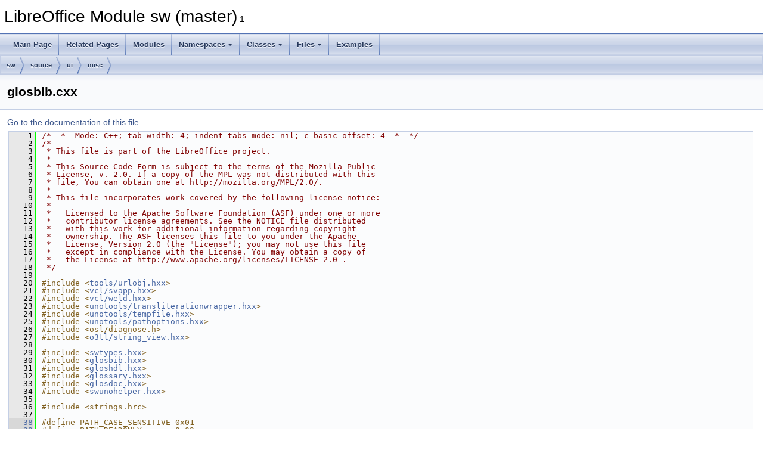

--- FILE ---
content_type: text/html
request_url: https://docs.libreoffice.org/sw/html/glosbib_8cxx_source.html
body_size: 20477
content:
<!DOCTYPE html PUBLIC "-//W3C//DTD XHTML 1.0 Transitional//EN" "https://www.w3.org/TR/xhtml1/DTD/xhtml1-transitional.dtd">
<html xmlns="http://www.w3.org/1999/xhtml">
<head>
<meta http-equiv="Content-Type" content="text/xhtml;charset=UTF-8"/>
<meta http-equiv="X-UA-Compatible" content="IE=11"/>
<meta name="generator" content="Doxygen 1.9.3"/>
<meta name="viewport" content="width=device-width, initial-scale=1"/>
<title>LibreOffice Module sw (master): glosbib.cxx Source File</title>
<link href="tabs.css" rel="stylesheet" type="text/css"/>
<script type="text/javascript" src="jquery.js"></script>
<script type="text/javascript" src="dynsections.js"></script>
<link href="doxygen.css" rel="stylesheet" type="text/css" />
</head>
<body>
<div id="top"><!-- do not remove this div, it is closed by doxygen! -->
<div id="titlearea">
<table cellspacing="0" cellpadding="0">
 <tbody>
 <tr id="projectrow">
  <td id="projectalign">
   <div id="projectname">LibreOffice Module sw (master)<span id="projectnumber">&#160;1</span>
   </div>
  </td>
 </tr>
 </tbody>
</table>
</div>
<!-- end header part -->
<!-- Generated by Doxygen 1.9.3 -->
<script type="text/javascript" src="menudata.js"></script>
<script type="text/javascript" src="menu.js"></script>
<script type="text/javascript">
/* @license magnet:?xt=urn:btih:d3d9a9a6595521f9666a5e94cc830dab83b65699&amp;dn=expat.txt MIT */
$(function() {
  initMenu('',false,false,'search.php','Search');
});
/* @license-end */
</script>
<div id="main-nav"></div>
<div id="nav-path" class="navpath">
  <ul>
<li class="navelem"><a class="el" href="dir_01fcd3835fb4e7d9331b722d86291b65.html">sw</a></li><li class="navelem"><a class="el" href="dir_e0423122ec83fe7e694510d90124cc2e.html">source</a></li><li class="navelem"><a class="el" href="dir_fef1197141495910973e9db7fe0b1f4d.html">ui</a></li><li class="navelem"><a class="el" href="dir_5f2823a959e4830cbe68e5e80c01f6ab.html">misc</a></li>  </ul>
</div>
</div><!-- top -->
<div class="header">
  <div class="headertitle"><div class="title">glosbib.cxx</div></div>
</div><!--header-->
<div class="contents">
<a href="glosbib_8cxx.html">Go to the documentation of this file.</a><div class="fragment"><div class="line"><a id="l00001" name="l00001"></a><span class="lineno">    1</span><span class="comment">/* -*- Mode: C++; tab-width: 4; indent-tabs-mode: nil; c-basic-offset: 4 -*- */</span></div>
<div class="line"><a id="l00002" name="l00002"></a><span class="lineno">    2</span><span class="comment">/*</span></div>
<div class="line"><a id="l00003" name="l00003"></a><span class="lineno">    3</span><span class="comment"> * This file is part of the LibreOffice project.</span></div>
<div class="line"><a id="l00004" name="l00004"></a><span class="lineno">    4</span><span class="comment"> *</span></div>
<div class="line"><a id="l00005" name="l00005"></a><span class="lineno">    5</span><span class="comment"> * This Source Code Form is subject to the terms of the Mozilla Public</span></div>
<div class="line"><a id="l00006" name="l00006"></a><span class="lineno">    6</span><span class="comment"> * License, v. 2.0. If a copy of the MPL was not distributed with this</span></div>
<div class="line"><a id="l00007" name="l00007"></a><span class="lineno">    7</span><span class="comment"> * file, You can obtain one at http://mozilla.org/MPL/2.0/.</span></div>
<div class="line"><a id="l00008" name="l00008"></a><span class="lineno">    8</span><span class="comment"> *</span></div>
<div class="line"><a id="l00009" name="l00009"></a><span class="lineno">    9</span><span class="comment"> * This file incorporates work covered by the following license notice:</span></div>
<div class="line"><a id="l00010" name="l00010"></a><span class="lineno">   10</span><span class="comment"> *</span></div>
<div class="line"><a id="l00011" name="l00011"></a><span class="lineno">   11</span><span class="comment"> *   Licensed to the Apache Software Foundation (ASF) under one or more</span></div>
<div class="line"><a id="l00012" name="l00012"></a><span class="lineno">   12</span><span class="comment"> *   contributor license agreements. See the NOTICE file distributed</span></div>
<div class="line"><a id="l00013" name="l00013"></a><span class="lineno">   13</span><span class="comment"> *   with this work for additional information regarding copyright</span></div>
<div class="line"><a id="l00014" name="l00014"></a><span class="lineno">   14</span><span class="comment"> *   ownership. The ASF licenses this file to you under the Apache</span></div>
<div class="line"><a id="l00015" name="l00015"></a><span class="lineno">   15</span><span class="comment"> *   License, Version 2.0 (the &quot;License&quot;); you may not use this file</span></div>
<div class="line"><a id="l00016" name="l00016"></a><span class="lineno">   16</span><span class="comment"> *   except in compliance with the License. You may obtain a copy of</span></div>
<div class="line"><a id="l00017" name="l00017"></a><span class="lineno">   17</span><span class="comment"> *   the License at http://www.apache.org/licenses/LICENSE-2.0 .</span></div>
<div class="line"><a id="l00018" name="l00018"></a><span class="lineno">   18</span><span class="comment"> */</span></div>
<div class="line"><a id="l00019" name="l00019"></a><span class="lineno">   19</span> </div>
<div class="line"><a id="l00020" name="l00020"></a><span class="lineno">   20</span><span class="preprocessor">#include &lt;<a class="codeRef" href="./tools/html/urlobj_8hxx.html">tools/urlobj.hxx</a>&gt;</span></div>
<div class="line"><a id="l00021" name="l00021"></a><span class="lineno">   21</span><span class="preprocessor">#include &lt;<a class="codeRef" href="./vcl/html/svapp_8hxx.html">vcl/svapp.hxx</a>&gt;</span></div>
<div class="line"><a id="l00022" name="l00022"></a><span class="lineno">   22</span><span class="preprocessor">#include &lt;<a class="codeRef" href="./vcl/html/weld_8hxx.html">vcl/weld.hxx</a>&gt;</span></div>
<div class="line"><a id="l00023" name="l00023"></a><span class="lineno">   23</span><span class="preprocessor">#include &lt;<a class="codeRef" href="./unotools/html/transliterationwrapper_8hxx.html">unotools/transliterationwrapper.hxx</a>&gt;</span></div>
<div class="line"><a id="l00024" name="l00024"></a><span class="lineno">   24</span><span class="preprocessor">#include &lt;<a class="codeRef" href="./unotools/html/tempfile_8hxx.html">unotools/tempfile.hxx</a>&gt;</span></div>
<div class="line"><a id="l00025" name="l00025"></a><span class="lineno">   25</span><span class="preprocessor">#include &lt;<a class="codeRef" href="./unotools/html/pathoptions_8hxx.html">unotools/pathoptions.hxx</a>&gt;</span></div>
<div class="line"><a id="l00026" name="l00026"></a><span class="lineno">   26</span><span class="preprocessor">#include &lt;osl/diagnose.h&gt;</span></div>
<div class="line"><a id="l00027" name="l00027"></a><span class="lineno">   27</span><span class="preprocessor">#include &lt;<a class="codeRef" href="./o3tl/html/string__view_8hxx.html">o3tl/string_view.hxx</a>&gt;</span></div>
<div class="line"><a id="l00028" name="l00028"></a><span class="lineno">   28</span> </div>
<div class="line"><a id="l00029" name="l00029"></a><span class="lineno">   29</span><span class="preprocessor">#include &lt;<a class="code" href="swtypes_8hxx.html">swtypes.hxx</a>&gt;</span></div>
<div class="line"><a id="l00030" name="l00030"></a><span class="lineno">   30</span><span class="preprocessor">#include &lt;<a class="code" href="glosbib_8hxx.html">glosbib.hxx</a>&gt;</span></div>
<div class="line"><a id="l00031" name="l00031"></a><span class="lineno">   31</span><span class="preprocessor">#include &lt;<a class="code" href="gloshdl_8hxx.html">gloshdl.hxx</a>&gt;</span></div>
<div class="line"><a id="l00032" name="l00032"></a><span class="lineno">   32</span><span class="preprocessor">#include &lt;<a class="code" href="glossary_8hxx.html">glossary.hxx</a>&gt;</span></div>
<div class="line"><a id="l00033" name="l00033"></a><span class="lineno">   33</span><span class="preprocessor">#include &lt;<a class="code" href="glosdoc_8hxx.html">glosdoc.hxx</a>&gt;</span></div>
<div class="line"><a id="l00034" name="l00034"></a><span class="lineno">   34</span><span class="preprocessor">#include &lt;<a class="code" href="swunohelper_8hxx.html">swunohelper.hxx</a>&gt;</span></div>
<div class="line"><a id="l00035" name="l00035"></a><span class="lineno">   35</span> </div>
<div class="line"><a id="l00036" name="l00036"></a><span class="lineno">   36</span><span class="preprocessor">#include &lt;strings.hrc&gt;</span></div>
<div class="line"><a id="l00037" name="l00037"></a><span class="lineno">   37</span> </div>
<div class="line"><a id="l00038" name="l00038"></a><span class="lineno"><a class="line" href="glosbib_8cxx.html#aca84c6a5c51a45443e7d05cc1033bf74">   38</a></span><span class="preprocessor">#define PATH_CASE_SENSITIVE 0x01</span></div>
<div class="line"><a id="l00039" name="l00039"></a><span class="lineno"><a class="line" href="glosbib_8cxx.html#af546f2e79b9c078c93b9abb4a2ba83a5">   39</a></span><span class="preprocessor">#define PATH_READONLY       0x02</span></div>
<div class="line"><a id="l00040" name="l00040"></a><span class="lineno">   40</span> </div>
<div class="line"><a id="l00041" name="l00041"></a><span class="lineno"><a class="line" href="glosbib_8cxx.html#a34e19381410e510791bbcdebe8299d9a">   41</a></span><span class="preprocessor">#define RENAME_TOKEN_DELIM      u&#39;\x0001&#39;</span></div>
<div class="line"><a id="l00042" name="l00042"></a><span class="lineno">   42</span> </div>
<div class="line"><a id="l00043" name="l00043"></a><span class="lineno"><a class="line" href="classSwGlossaryGroupDlg.html#a130ab1510e6b6d0305bb98e8ab8f1cd3">   43</a></span><a class="code hl_function" href="classSwGlossaryGroupDlg.html#a130ab1510e6b6d0305bb98e8ab8f1cd3">SwGlossaryGroupDlg::SwGlossaryGroupDlg</a>(<a class="code hl_classRef" href="./vcl/html/classweld_1_1Window.html">weld::Window</a> * pParent,</div>
<div class="line"><a id="l00044" name="l00044"></a><span class="lineno">   44</span>    std::vector&lt;OUString&gt; <span class="keyword">const</span>&amp; rPathArr, <a class="code hl_class" href="classSwGlossaryHdl.html">SwGlossaryHdl</a> *pHdl)</div>
<div class="line"><a id="l00045" name="l00045"></a><span class="lineno">   45</span>    : <a class="code hl_classRef" href="./sfx2/html/classSfxDialogController.html">SfxDialogController</a>(pParent, <span class="stringliteral">&quot;modules/swriter/ui/editcategories.ui&quot;</span>,</div>
<div class="line"><a id="l00046" name="l00046"></a><span class="lineno">   46</span>                          <span class="stringliteral">&quot;EditCategoriesDialog&quot;</span>)</div>
<div class="line"><a id="l00047" name="l00047"></a><span class="lineno">   47</span>    , m_pParent(pParent)</div>
<div class="line"><a id="l00048" name="l00048"></a><span class="lineno">   48</span>    , m_pGlosHdl(pHdl)</div>
<div class="line"><a id="l00049" name="l00049"></a><span class="lineno">   49</span>    , m_xNameED(m_xBuilder-&gt;weld_entry(<span class="stringliteral">&quot;name&quot;</span>))</div>
<div class="line"><a id="l00050" name="l00050"></a><span class="lineno">   50</span>    , m_xPathLB(m_xBuilder-&gt;weld_combo_box(<span class="stringliteral">&quot;pathlb&quot;</span>))</div>
<div class="line"><a id="l00051" name="l00051"></a><span class="lineno">   51</span>    , m_xGroupTLB(m_xBuilder-&gt;weld_tree_view(<span class="stringliteral">&quot;group&quot;</span>))</div>
<div class="line"><a id="l00052" name="l00052"></a><span class="lineno">   52</span>    , m_xNewPB(m_xBuilder-&gt;weld_button(<span class="stringliteral">&quot;new&quot;</span>))</div>
<div class="line"><a id="l00053" name="l00053"></a><span class="lineno">   53</span>    , m_xDelPB(m_xBuilder-&gt;weld_button(<span class="stringliteral">&quot;delete&quot;</span>))</div>
<div class="line"><a id="l00054" name="l00054"></a><span class="lineno">   54</span>    , m_xRenamePB(m_xBuilder-&gt;weld_button(<span class="stringliteral">&quot;rename&quot;</span>))</div>
<div class="line"><a id="l00055" name="l00055"></a><span class="lineno">   55</span>{</div>
<div class="line"><a id="l00056" name="l00056"></a><span class="lineno">   56</span>    <span class="keywordtype">int</span> nWidth = <a class="code hl_variable" href="classSwGlossaryGroupDlg.html#a79c129fa91c4160554c88b1b1c078f6c">m_xGroupTLB</a>-&gt;get_approximate_digit_width() * 34;</div>
<div class="line"><a id="l00057" name="l00057"></a><span class="lineno">   57</span>    <a class="code hl_variable" href="classSwGlossaryGroupDlg.html#ad6c9b38501198598270e3f3dfb6b6bd4">m_xPathLB</a>-&gt;set_size_request(nWidth, -1);</div>
<div class="line"><a id="l00058" name="l00058"></a><span class="lineno">   58</span>    <span class="comment">//just has to be something small, real size will be available space</span></div>
<div class="line"><a id="l00059" name="l00059"></a><span class="lineno">   59</span>    <a class="code hl_variable" href="classSwGlossaryGroupDlg.html#a79c129fa91c4160554c88b1b1c078f6c">m_xGroupTLB</a>-&gt;set_size_request(nWidth, <a class="code hl_variable" href="classSwGlossaryGroupDlg.html#a79c129fa91c4160554c88b1b1c078f6c">m_xGroupTLB</a>-&gt;get_height_rows(10));</div>
<div class="line"><a id="l00060" name="l00060"></a><span class="lineno">   60</span> </div>
<div class="line"><a id="l00061" name="l00061"></a><span class="lineno">   61</span>    <a class="code hl_variable" href="classSwGlossaryGroupDlg.html#a79c129fa91c4160554c88b1b1c078f6c">m_xGroupTLB</a>-&gt;set_column_fixed_widths( { nWidth } );</div>
<div class="line"><a id="l00062" name="l00062"></a><span class="lineno">   62</span>    <a class="code hl_variable" href="classSwGlossaryGroupDlg.html#a79c129fa91c4160554c88b1b1c078f6c">m_xGroupTLB</a>-&gt;connect_changed(<a class="code hl_defineRef" href="./tools/html/link_8hxx.html#a2eab41a8dd5bb5393f6e4083c31c93f0">LINK</a>(<span class="keyword">this</span>, <a class="code hl_class" href="classSwGlossaryGroupDlg.html">SwGlossaryGroupDlg</a>, SelectHdl));</div>
<div class="line"><a id="l00063" name="l00063"></a><span class="lineno">   63</span> </div>
<div class="line"><a id="l00064" name="l00064"></a><span class="lineno">   64</span>    <a class="code hl_variable" href="classSwGlossaryGroupDlg.html#a94cb3efd1392844281a08901a700c06c">m_xNewPB</a>-&gt;connect_clicked(<a class="code hl_defineRef" href="./tools/html/link_8hxx.html#a2eab41a8dd5bb5393f6e4083c31c93f0">LINK</a>(<span class="keyword">this</span>, <a class="code hl_class" href="classSwGlossaryGroupDlg.html">SwGlossaryGroupDlg</a>, NewHdl));</div>
<div class="line"><a id="l00065" name="l00065"></a><span class="lineno">   65</span>    <a class="code hl_variable" href="classSwGlossaryGroupDlg.html#a166ba9c4b35f94d4e6422c7e744077ed">m_xDelPB</a>-&gt;connect_clicked(<a class="code hl_defineRef" href="./tools/html/link_8hxx.html#a2eab41a8dd5bb5393f6e4083c31c93f0">LINK</a>(<span class="keyword">this</span>, <a class="code hl_class" href="classSwGlossaryGroupDlg.html">SwGlossaryGroupDlg</a>, DeleteHdl));</div>
<div class="line"><a id="l00066" name="l00066"></a><span class="lineno">   66</span>    <a class="code hl_variable" href="classSwGlossaryGroupDlg.html#a9272361a49ab3e36f9eee16d46846a43">m_xNameED</a>-&gt;connect_changed(<a class="code hl_defineRef" href="./tools/html/link_8hxx.html#a2eab41a8dd5bb5393f6e4083c31c93f0">LINK</a>(<span class="keyword">this</span>, <a class="code hl_class" href="classSwGlossaryGroupDlg.html">SwGlossaryGroupDlg</a>, ModifyHdl));</div>
<div class="line"><a id="l00067" name="l00067"></a><span class="lineno">   67</span>    <a class="code hl_variable" href="classSwGlossaryGroupDlg.html#a9272361a49ab3e36f9eee16d46846a43">m_xNameED</a>-&gt;connect_insert_text(<a class="code hl_defineRef" href="./tools/html/link_8hxx.html#a2eab41a8dd5bb5393f6e4083c31c93f0">LINK</a>(<span class="keyword">this</span>, <a class="code hl_class" href="classSwGlossaryGroupDlg.html">SwGlossaryGroupDlg</a>, EditInsertTextHdl));</div>
<div class="line"><a id="l00068" name="l00068"></a><span class="lineno">   68</span>    <a class="code hl_variable" href="classSwGlossaryGroupDlg.html#ad6c9b38501198598270e3f3dfb6b6bd4">m_xPathLB</a>-&gt;connect_changed(<a class="code hl_defineRef" href="./tools/html/link_8hxx.html#a2eab41a8dd5bb5393f6e4083c31c93f0">LINK</a>(<span class="keyword">this</span>, <a class="code hl_class" href="classSwGlossaryGroupDlg.html">SwGlossaryGroupDlg</a>, ModifyListBoxHdl));</div>
<div class="line"><a id="l00069" name="l00069"></a><span class="lineno">   69</span>    <a class="code hl_variable" href="classSwGlossaryGroupDlg.html#a17adba00a1edb8da9ca7cd7b0e5910eb">m_xRenamePB</a>-&gt;connect_clicked(<a class="code hl_defineRef" href="./tools/html/link_8hxx.html#a2eab41a8dd5bb5393f6e4083c31c93f0">LINK</a>(<span class="keyword">this</span>, <a class="code hl_class" href="classSwGlossaryGroupDlg.html">SwGlossaryGroupDlg</a>, RenameHdl));</div>
<div class="line"><a id="l00070" name="l00070"></a><span class="lineno">   70</span> </div>
<div class="line"><a id="l00071" name="l00071"></a><span class="lineno">   71</span>    <a class="code hl_variable" href="classSwGlossaryGroupDlg.html#a9272361a49ab3e36f9eee16d46846a43">m_xNameED</a>-&gt;connect_size_allocate(<a class="code hl_defineRef" href="./tools/html/link_8hxx.html#a2eab41a8dd5bb5393f6e4083c31c93f0">LINK</a>(<span class="keyword">this</span>, <a class="code hl_class" href="classSwGlossaryGroupDlg.html">SwGlossaryGroupDlg</a>, EntrySizeAllocHdl));</div>
<div class="line"><a id="l00072" name="l00072"></a><span class="lineno">   72</span>    <a class="code hl_variable" href="classSwGlossaryGroupDlg.html#ad6c9b38501198598270e3f3dfb6b6bd4">m_xPathLB</a>-&gt;connect_size_allocate(<a class="code hl_defineRef" href="./tools/html/link_8hxx.html#a2eab41a8dd5bb5393f6e4083c31c93f0">LINK</a>(<span class="keyword">this</span>, <a class="code hl_class" href="classSwGlossaryGroupDlg.html">SwGlossaryGroupDlg</a>, EntrySizeAllocHdl));</div>
<div class="line"><a id="l00073" name="l00073"></a><span class="lineno">   73</span> </div>
<div class="line"><a id="l00074" name="l00074"></a><span class="lineno">   74</span>    <span class="keywordflow">for</span> (<span class="keywordtype">size_t</span> <a class="code hl_variableRef" href="./filter/html/namespacegentoken.html#a38a387173a12681c822f3bc5c54e9588">i</a> = 0; <a class="code hl_variableRef" href="./filter/html/namespacegentoken.html#a38a387173a12681c822f3bc5c54e9588">i</a> &lt; rPathArr.size(); ++<a class="code hl_variableRef" href="./filter/html/namespacegentoken.html#a38a387173a12681c822f3bc5c54e9588">i</a>)</div>
<div class="line"><a id="l00075" name="l00075"></a><span class="lineno">   75</span>    {</div>
<div class="line"><a id="l00076" name="l00076"></a><span class="lineno">   76</span>        <a class="code hl_classRef" href="./tools/html/classINetURLObject.html">INetURLObject</a> aTempURL(rPathArr[<a class="code hl_variableRef" href="./filter/html/namespacegentoken.html#a38a387173a12681c822f3bc5c54e9588">i</a>]);</div>
<div class="line"><a id="l00077" name="l00077"></a><span class="lineno">   77</span>        <span class="keyword">const</span> OUString sPath = aTempURL.<a class="code hl_functionRef" href="./tools/html/classINetURLObject.html#a2bc1457c855df5d6cec7d2723a531209">GetMainURL</a>(<a class="code hl_enumvalueRef" href="./tools/html/classINetURLObject.html#a1e2e4746f91a275d2e12be4aed4079eba076cf19b049e677a3ea96aa1cf901a88">INetURLObject::DecodeMechanism::WithCharset</a> );</div>
<div class="line"><a id="l00078" name="l00078"></a><span class="lineno">   78</span>        sal_uInt32 nCaseReadonly = 0;</div>
<div class="line"><a id="l00079" name="l00079"></a><span class="lineno">   79</span>        <a class="code hl_classRef" href="./unotools/html/classutl_1_1TempFileNamed.html">utl::TempFileNamed</a> aTempFile(&amp;sPath);</div>
<div class="line"><a id="l00080" name="l00080"></a><span class="lineno">   80</span>        aTempFile.<a class="code hl_functionRef" href="./unotools/html/classutl_1_1TempFileNamed.html#a40d46cc72ec35ba4d3a97cb9dfa8f21d">EnableKillingFile</a>();</div>
<div class="line"><a id="l00081" name="l00081"></a><span class="lineno">   81</span>        <span class="keywordflow">if</span>(!aTempFile.<a class="code hl_functionRef" href="./unotools/html/classutl_1_1TempFileNamed.html#a7313ce2bf22fa593848a477067b5a0d2">IsValid</a>())</div>
<div class="line"><a id="l00082" name="l00082"></a><span class="lineno">   82</span>            nCaseReadonly |= <a class="code hl_define" href="glosbib_8cxx.html#af546f2e79b9c078c93b9abb4a2ba83a5">PATH_READONLY</a>;</div>
<div class="line"><a id="l00083" name="l00083"></a><span class="lineno">   83</span>        <span class="keywordflow">else</span> <span class="keywordflow">if</span>( <a class="code hl_function" href="namespaceSWUnoHelper.html#ad226e54ffc7d3975b4fe5e5bcd5c1955">SWUnoHelper::UCB_IsCaseSensitiveFileName</a>( aTempFile.<a class="code hl_functionRef" href="./unotools/html/classutl_1_1TempFileNamed.html#a9abf62e340f5d7d2975d056b821b6ce6">GetURL</a>()))</div>
<div class="line"><a id="l00084" name="l00084"></a><span class="lineno">   84</span>            nCaseReadonly |= <a class="code hl_define" href="glosbib_8cxx.html#aca84c6a5c51a45443e7d05cc1033bf74">PATH_CASE_SENSITIVE</a>;</div>
<div class="line"><a id="l00085" name="l00085"></a><span class="lineno">   85</span>        <a class="code hl_variable" href="classSwGlossaryGroupDlg.html#ad6c9b38501198598270e3f3dfb6b6bd4">m_xPathLB</a>-&gt;append(OUString::number(nCaseReadonly), sPath);</div>
<div class="line"><a id="l00086" name="l00086"></a><span class="lineno">   86</span>    }</div>
<div class="line"><a id="l00087" name="l00087"></a><span class="lineno">   87</span>    <a class="code hl_variable" href="classSwGlossaryGroupDlg.html#ad6c9b38501198598270e3f3dfb6b6bd4">m_xPathLB</a>-&gt;set_active(0);</div>
<div class="line"><a id="l00088" name="l00088"></a><span class="lineno">   88</span>    <a class="code hl_variable" href="classSwGlossaryGroupDlg.html#ad6c9b38501198598270e3f3dfb6b6bd4">m_xPathLB</a>-&gt;set_sensitive(<span class="keyword">true</span>);</div>
<div class="line"><a id="l00089" name="l00089"></a><span class="lineno">   89</span> </div>
<div class="line"><a id="l00090" name="l00090"></a><span class="lineno">   90</span>    <span class="keyword">const</span> <span class="keywordtype">size_t</span> <a class="code hl_variableRef" href="./oox/html/customshapegeometry_8cxx.html#a40cac163737ecbfdcce8144f9a89c552">nCount</a> = pHdl-&gt;<a class="code hl_function" href="classSwGlossaryHdl.html#ac19429f99ec6fbba880149c4181f94b6">GetGroupCnt</a>();</div>
<div class="line"><a id="l00091" name="l00091"></a><span class="lineno">   91</span>    <span class="comment">/* tdf#111870 &quot;My AutoText&quot; comes from mytexts.bau but should be translated</span></div>
<div class="line"><a id="l00092" name="l00092"></a><span class="lineno">   92</span><span class="comment">       here as well, see also SwGlossaryDlg::Init */</span></div>
<div class="line"><a id="l00093" name="l00093"></a><span class="lineno">   93</span>    <span class="keyword">static</span> <span class="keyword">constexpr</span> OUStringLiteral sMyAutoTextEnglish(<a class="code hl_variableRef" href="./canvas/html/dx__9rm_8cxx.html#a55831f7eab5ed2917a0191e858852f42">u</a><span class="stringliteral">&quot;My AutoText&quot;</span>);</div>
<div class="line"><a id="l00094" name="l00094"></a><span class="lineno">   94</span>    <span class="keywordflow">for</span>( <span class="keywordtype">size_t</span> <a class="code hl_variableRef" href="./filter/html/namespacegentoken.html#a38a387173a12681c822f3bc5c54e9588">i</a> = 0; <a class="code hl_variableRef" href="./filter/html/namespacegentoken.html#a38a387173a12681c822f3bc5c54e9588">i</a> &lt; <a class="code hl_variableRef" href="./oox/html/customshapegeometry_8cxx.html#a40cac163737ecbfdcce8144f9a89c552">nCount</a>; ++<a class="code hl_variableRef" href="./filter/html/namespacegentoken.html#a38a387173a12681c822f3bc5c54e9588">i</a>)</div>
<div class="line"><a id="l00095" name="l00095"></a><span class="lineno">   95</span>    {</div>
<div class="line"><a id="l00096" name="l00096"></a><span class="lineno">   96</span>        OUString sTitle;</div>
<div class="line"><a id="l00097" name="l00097"></a><span class="lineno">   97</span>        OUString sGroup = pHdl-&gt;<a class="code hl_function" href="classSwGlossaryHdl.html#a88071563ebc40afb9842adc1d99e294b">GetGroupName</a>(<a class="code hl_variableRef" href="./filter/html/namespacegentoken.html#a38a387173a12681c822f3bc5c54e9588">i</a>, &amp;sTitle);</div>
<div class="line"><a id="l00098" name="l00098"></a><span class="lineno">   98</span>        <span class="keywordflow">if</span>(sGroup.isEmpty())</div>
<div class="line"><a id="l00099" name="l00099"></a><span class="lineno">   99</span>            <span class="keywordflow">continue</span>;</div>
<div class="line"><a id="l00100" name="l00100"></a><span class="lineno">  100</span>        <a class="code hl_struct" href="structGlosBibUserData.html">GlosBibUserData</a>* <a class="code hl_variableRef" href="./linguistic/html/misc_8cxx.html#a0a4d28101d57da5535a13d16f5dedac8">pData</a> = <span class="keyword">new</span> <a class="code hl_struct" href="structGlosBibUserData.html">GlosBibUserData</a>;</div>
<div class="line"><a id="l00101" name="l00101"></a><span class="lineno">  101</span>        <a class="code hl_variableRef" href="./linguistic/html/misc_8cxx.html#a0a4d28101d57da5535a13d16f5dedac8">pData</a>-&gt;sGroupName = sGroup;</div>
<div class="line"><a id="l00102" name="l00102"></a><span class="lineno">  102</span>        <span class="keywordflow">if</span> ( sTitle == sMyAutoTextEnglish )</div>
<div class="line"><a id="l00103" name="l00103"></a><span class="lineno">  103</span>            <a class="code hl_variableRef" href="./linguistic/html/misc_8cxx.html#a0a4d28101d57da5535a13d16f5dedac8">pData</a>-&gt;sGroupTitle = <a class="code hl_function" href="swmodule_8cxx.html#a02315f94b44e704e333abcee1f277a00">SwResId</a>(STR_MY_AUTOTEXT);</div>
<div class="line"><a id="l00104" name="l00104"></a><span class="lineno">  104</span>        <span class="keywordflow">else</span></div>
<div class="line"><a id="l00105" name="l00105"></a><span class="lineno">  105</span>            <a class="code hl_variableRef" href="./linguistic/html/misc_8cxx.html#a0a4d28101d57da5535a13d16f5dedac8">pData</a>-&gt;sGroupTitle = sTitle;</div>
<div class="line"><a id="l00106" name="l00106"></a><span class="lineno">  106</span>        <a class="code hl_variableRef" href="./linguistic/html/misc_8cxx.html#a0a4d28101d57da5535a13d16f5dedac8">pData</a>-&gt;sPath = <a class="code hl_variable" href="classSwGlossaryGroupDlg.html#ad6c9b38501198598270e3f3dfb6b6bd4">m_xPathLB</a>-&gt;get_text(<a class="code hl_functionRef" href="./o3tl/html/namespaceo3tl.html#a5118bf974e41488ef639341db7606720">o3tl::toInt32</a>(<a class="code hl_functionRef" href="./o3tl/html/namespaceo3tl.html#a6679e982233e5dc738792d6a1ac27dfc">o3tl::getToken</a>(sGroup, 1, <a class="code hl_define" href="glosdoc_8hxx.html#a76427530b4882f7bb8d0dc98b425af29">GLOS_DELIM</a>)));</div>
<div class="line"><a id="l00107" name="l00107"></a><span class="lineno">  107</span>        <span class="keyword">const</span> OUString <a class="code hl_variableRef" href="./dbaccess/html/unodatbr_8cxx.html#a0e56f86ef6e08b4d6be5dd450fa9e584">sId</a>(<a class="code hl_functionRef" href="./vcl/html/namespaceweld.html#abaa3346e14db82fe1b5dfd21416144c7">weld::toId</a>(<a class="code hl_variableRef" href="./linguistic/html/misc_8cxx.html#a0a4d28101d57da5535a13d16f5dedac8">pData</a>));</div>
<div class="line"><a id="l00108" name="l00108"></a><span class="lineno">  108</span>        <a class="code hl_variable" href="classSwGlossaryGroupDlg.html#a79c129fa91c4160554c88b1b1c078f6c">m_xGroupTLB</a>-&gt;append(<a class="code hl_variableRef" href="./dbaccess/html/unodatbr_8cxx.html#a0e56f86ef6e08b4d6be5dd450fa9e584">sId</a>, <a class="code hl_variableRef" href="./linguistic/html/misc_8cxx.html#a0a4d28101d57da5535a13d16f5dedac8">pData</a>-&gt;sGroupTitle);</div>
<div class="line"><a id="l00109" name="l00109"></a><span class="lineno">  109</span>        <span class="keywordtype">int</span> nEntry = <a class="code hl_variable" href="classSwGlossaryGroupDlg.html#a79c129fa91c4160554c88b1b1c078f6c">m_xGroupTLB</a>-&gt;find_id(<a class="code hl_variableRef" href="./dbaccess/html/unodatbr_8cxx.html#a0e56f86ef6e08b4d6be5dd450fa9e584">sId</a>);</div>
<div class="line"><a id="l00110" name="l00110"></a><span class="lineno">  110</span>        <a class="code hl_variable" href="classSwGlossaryGroupDlg.html#a79c129fa91c4160554c88b1b1c078f6c">m_xGroupTLB</a>-&gt;set_text(nEntry, <a class="code hl_variableRef" href="./linguistic/html/misc_8cxx.html#a0a4d28101d57da5535a13d16f5dedac8">pData</a>-&gt;sPath, 1);</div>
<div class="line"><a id="l00111" name="l00111"></a><span class="lineno">  111</span> </div>
<div class="line"><a id="l00112" name="l00112"></a><span class="lineno">  112</span>    }</div>
<div class="line"><a id="l00113" name="l00113"></a><span class="lineno">  113</span>    <a class="code hl_variable" href="classSwGlossaryGroupDlg.html#a79c129fa91c4160554c88b1b1c078f6c">m_xGroupTLB</a>-&gt;make_sorted();</div>
<div class="line"><a id="l00114" name="l00114"></a><span class="lineno">  114</span>}</div>
<div class="line"><a id="l00115" name="l00115"></a><span class="lineno">  115</span> </div>
<div class="line"><a id="l00116" name="l00116"></a><span class="lineno"><a class="line" href="classSwGlossaryGroupDlg.html#ac581f0ae18cb90128f7683d6376d4a8b">  116</a></span><a class="code hl_function" href="classSwGlossaryGroupDlg.html#ac581f0ae18cb90128f7683d6376d4a8b">SwGlossaryGroupDlg::~SwGlossaryGroupDlg</a>()</div>
<div class="line"><a id="l00117" name="l00117"></a><span class="lineno">  117</span>{</div>
<div class="line"><a id="l00118" name="l00118"></a><span class="lineno">  118</span>    <span class="keywordtype">int</span> <a class="code hl_variableRef" href="./oox/html/customshapegeometry_8cxx.html#a40cac163737ecbfdcce8144f9a89c552">nCount</a> = <a class="code hl_variable" href="classSwGlossaryGroupDlg.html#a79c129fa91c4160554c88b1b1c078f6c">m_xGroupTLB</a>-&gt;n_children();</div>
<div class="line"><a id="l00119" name="l00119"></a><span class="lineno">  119</span>    <span class="keywordflow">for</span> (<span class="keywordtype">int</span> <a class="code hl_variableRef" href="./filter/html/namespacegentoken.html#a38a387173a12681c822f3bc5c54e9588">i</a> = 0; <a class="code hl_variableRef" href="./filter/html/namespacegentoken.html#a38a387173a12681c822f3bc5c54e9588">i</a> &lt; <a class="code hl_variableRef" href="./oox/html/customshapegeometry_8cxx.html#a40cac163737ecbfdcce8144f9a89c552">nCount</a>; ++<a class="code hl_variableRef" href="./filter/html/namespacegentoken.html#a38a387173a12681c822f3bc5c54e9588">i</a>)</div>
<div class="line"><a id="l00120" name="l00120"></a><span class="lineno">  120</span>    {</div>
<div class="line"><a id="l00121" name="l00121"></a><span class="lineno">  121</span>        <a class="code hl_struct" href="structGlosBibUserData.html">GlosBibUserData</a>* pUserData = weld::fromId&lt;GlosBibUserData*&gt;(<a class="code hl_variable" href="classSwGlossaryGroupDlg.html#a79c129fa91c4160554c88b1b1c078f6c">m_xGroupTLB</a>-&gt;get_id(<a class="code hl_variableRef" href="./filter/html/namespacegentoken.html#a38a387173a12681c822f3bc5c54e9588">i</a>));</div>
<div class="line"><a id="l00122" name="l00122"></a><span class="lineno">  122</span>        <span class="keyword">delete</span> pUserData;</div>
<div class="line"><a id="l00123" name="l00123"></a><span class="lineno">  123</span>    }</div>
<div class="line"><a id="l00124" name="l00124"></a><span class="lineno">  124</span>}</div>
<div class="line"><a id="l00125" name="l00125"></a><span class="lineno">  125</span> </div>
<div class="line"><a id="l00126" name="l00126"></a><span class="lineno"><a class="line" href="classSwGlossaryGroupDlg.html#a00316adc4b768ca7fd558602b8166a72">  126</a></span><span class="keywordtype">short</span> <a class="code hl_function" href="classSwGlossaryGroupDlg.html#a00316adc4b768ca7fd558602b8166a72">SwGlossaryGroupDlg::run</a>()</div>
<div class="line"><a id="l00127" name="l00127"></a><span class="lineno">  127</span>{</div>
<div class="line"><a id="l00128" name="l00128"></a><span class="lineno">  128</span>    <span class="keywordtype">short</span> nRet = SfxDialogController::run();</div>
<div class="line"><a id="l00129" name="l00129"></a><span class="lineno">  129</span>    <span class="keywordflow">if</span> (nRet == <a class="code hl_variableRef" href="./vcl/html/vclenum_8hxx.html#a70f21409f1510b448beb12f40d1abd64a4894234446e2d92068943b3d6d3a0bdc">RET_OK</a>)</div>
<div class="line"><a id="l00130" name="l00130"></a><span class="lineno">  130</span>        <a class="code hl_function" href="classSwGlossaryGroupDlg.html#a1e435165c3830ce81ce5c6b89df2f7c8">Apply</a>();</div>
<div class="line"><a id="l00131" name="l00131"></a><span class="lineno">  131</span>    <span class="keywordflow">return</span> nRet;</div>
<div class="line"><a id="l00132" name="l00132"></a><span class="lineno">  132</span>}</div>
<div class="line"><a id="l00133" name="l00133"></a><span class="lineno">  133</span> </div>
<div class="line"><a id="l00134" name="l00134"></a><span class="lineno"><a class="line" href="classSwGlossaryGroupDlg.html#a1e435165c3830ce81ce5c6b89df2f7c8">  134</a></span><span class="keywordtype">void</span> <a class="code hl_function" href="classSwGlossaryGroupDlg.html#a1e435165c3830ce81ce5c6b89df2f7c8">SwGlossaryGroupDlg::Apply</a>()</div>
<div class="line"><a id="l00135" name="l00135"></a><span class="lineno">  135</span>{</div>
<div class="line"><a id="l00136" name="l00136"></a><span class="lineno">  136</span>    <span class="keywordflow">if</span> (<a class="code hl_variable" href="classSwGlossaryGroupDlg.html#a94cb3efd1392844281a08901a700c06c">m_xNewPB</a>-&gt;get_sensitive())</div>
<div class="line"><a id="l00137" name="l00137"></a><span class="lineno">  137</span>        NewHdl(*<a class="code hl_variable" href="classSwGlossaryGroupDlg.html#a94cb3efd1392844281a08901a700c06c">m_xNewPB</a>);</div>
<div class="line"><a id="l00138" name="l00138"></a><span class="lineno">  138</span> </div>
<div class="line"><a id="l00139" name="l00139"></a><span class="lineno">  139</span>    <span class="keyword">const</span> OUString aActGroup = <a class="code hl_function" href="classSwGlossaryDlg.html#ac09da095a84ba837b4976d53d64015e0">SwGlossaryDlg::GetCurrGroup</a>();</div>
<div class="line"><a id="l00140" name="l00140"></a><span class="lineno">  140</span> </div>
<div class="line"><a id="l00141" name="l00141"></a><span class="lineno">  141</span>    <span class="keywordflow">for</span> (<span class="keyword">const</span> <span class="keyword">auto</span>&amp; removedStr : <a class="code hl_variable" href="classSwGlossaryGroupDlg.html#a761d318a1dae859ccf32be8e227cc960">m_RemovedArr</a>)</div>
<div class="line"><a id="l00142" name="l00142"></a><span class="lineno">  142</span>    {</div>
<div class="line"><a id="l00143" name="l00143"></a><span class="lineno">  143</span>        sal_Int32 nIdx{ 0 };</div>
<div class="line"><a id="l00144" name="l00144"></a><span class="lineno">  144</span>        <span class="keyword">const</span> OUString sDelGroup = removedStr.getToken(0, <span class="charliteral">&#39;\t&#39;</span>, nIdx);</div>
<div class="line"><a id="l00145" name="l00145"></a><span class="lineno">  145</span>        <span class="keywordflow">if</span>( sDelGroup == aActGroup )</div>
<div class="line"><a id="l00146" name="l00146"></a><span class="lineno">  146</span>        {</div>
<div class="line"><a id="l00147" name="l00147"></a><span class="lineno">  147</span>            <span class="comment">//when the current group is deleted, the current group has to be relocated</span></div>
<div class="line"><a id="l00148" name="l00148"></a><span class="lineno">  148</span>            <span class="keywordflow">if</span> (<a class="code hl_variable" href="classSwGlossaryGroupDlg.html#a79c129fa91c4160554c88b1b1c078f6c">m_xGroupTLB</a>-&gt;n_children())</div>
<div class="line"><a id="l00149" name="l00149"></a><span class="lineno">  149</span>            {</div>
<div class="line"><a id="l00150" name="l00150"></a><span class="lineno">  150</span>                <a class="code hl_struct" href="structGlosBibUserData.html">GlosBibUserData</a>* pUserData = weld::fromId&lt;GlosBibUserData*&gt;(<a class="code hl_variable" href="classSwGlossaryGroupDlg.html#a79c129fa91c4160554c88b1b1c078f6c">m_xGroupTLB</a>-&gt;get_id(0));</div>
<div class="line"><a id="l00151" name="l00151"></a><span class="lineno">  151</span>                <a class="code hl_variable" href="classSwGlossaryGroupDlg.html#a6ac3a697568ee117892f4e2221ab63a7">m_pGlosHdl</a>-&gt;<a class="code hl_function" href="classSwGlossaryHdl.html#a6aad17739b52600a9990de6441947648">SetCurGroup</a>(pUserData-&gt;<a class="code hl_variable" href="structGlosBibUserData.html#a1108e19a625159e9a97c549575c67557">sGroupName</a>);</div>
<div class="line"><a id="l00152" name="l00152"></a><span class="lineno">  152</span>            }</div>
<div class="line"><a id="l00153" name="l00153"></a><span class="lineno">  153</span>        }</div>
<div class="line"><a id="l00154" name="l00154"></a><span class="lineno">  154</span>        <span class="keyword">const</span> OUString sMsg(<a class="code hl_function" href="swmodule_8cxx.html#a02315f94b44e704e333abcee1f277a00">SwResId</a>(STR_QUERY_DELETE_GROUP1)</div>
<div class="line"><a id="l00155" name="l00155"></a><span class="lineno">  155</span>                            + <a class="code hl_functionRef" href="./o3tl/html/namespaceo3tl.html#a6679e982233e5dc738792d6a1ac27dfc">o3tl::getToken</a>(removedStr, 0, <span class="charliteral">&#39;\t&#39;</span>, nIdx)</div>
<div class="line"><a id="l00156" name="l00156"></a><span class="lineno">  156</span>                            + <a class="code hl_function" href="swmodule_8cxx.html#a02315f94b44e704e333abcee1f277a00">SwResId</a>(STR_QUERY_DELETE_GROUP2));</div>
<div class="line"><a id="l00157" name="l00157"></a><span class="lineno">  157</span> </div>
<div class="line"><a id="l00158" name="l00158"></a><span class="lineno">  158</span>        std::unique_ptr&lt;weld::MessageDialog&gt; xQueryBox(<a class="code hl_functionRef" href="./vcl/html/classApplication.html#ab8d84e9e655ddca4f818c5c8067b7be4">Application::CreateMessageDialog</a>(<a class="code hl_variable" href="classSwGlossaryGroupDlg.html#a79b64503c37531f1f1de5eaebe8bcf76">m_pParent</a>,</div>
<div class="line"><a id="l00159" name="l00159"></a><span class="lineno">  159</span>                                                       VclMessageType::Question, VclButtonsType::YesNo, sMsg));</div>
<div class="line"><a id="l00160" name="l00160"></a><span class="lineno">  160</span>        xQueryBox-&gt;set_default_response(<a class="code hl_variableRef" href="./vcl/html/vclenum_8hxx.html#a70f21409f1510b448beb12f40d1abd64a845131bed6fc7ebc5643e9f70a8e1c9b">RET_NO</a>);</div>
<div class="line"><a id="l00161" name="l00161"></a><span class="lineno">  161</span>        <span class="keywordflow">if</span> (<a class="code hl_variableRef" href="./vcl/html/vclenum_8hxx.html#a70f21409f1510b448beb12f40d1abd64aed8afa609b9b5c1997f5d92c9dffa43c">RET_YES</a> == xQueryBox-&gt;run())</div>
<div class="line"><a id="l00162" name="l00162"></a><span class="lineno">  162</span>            <a class="code hl_variable" href="classSwGlossaryGroupDlg.html#a6ac3a697568ee117892f4e2221ab63a7">m_pGlosHdl</a>-&gt;<a class="code hl_function" href="classSwGlossaryHdl.html#a10e5acb7be7a162b0e9b001abf09d39a">DelGroup</a>( sDelGroup );</div>
<div class="line"><a id="l00163" name="l00163"></a><span class="lineno">  163</span>    }</div>
<div class="line"><a id="l00164" name="l00164"></a><span class="lineno">  164</span> </div>
<div class="line"><a id="l00165" name="l00165"></a><span class="lineno">  165</span>    <span class="comment">//don&#39;t rename before there was one</span></div>
<div class="line"><a id="l00166" name="l00166"></a><span class="lineno">  166</span>    <span class="keywordflow">for</span> (<span class="keyword">auto</span> it(<a class="code hl_variable" href="classSwGlossaryGroupDlg.html#adca22345c1480b58adbd7767f6b0b6dc">m_RenamedArr</a>.cbegin()); it != <a class="code hl_variable" href="classSwGlossaryGroupDlg.html#adca22345c1480b58adbd7767f6b0b6dc">m_RenamedArr</a>.cend(); ++it)</div>
<div class="line"><a id="l00167" name="l00167"></a><span class="lineno">  167</span>    {</div>
<div class="line"><a id="l00168" name="l00168"></a><span class="lineno">  168</span>        sal_Int32 nIdx{ 0 };</div>
<div class="line"><a id="l00169" name="l00169"></a><span class="lineno">  169</span>        OUString <span class="keyword">const</span> sOld(it-&gt;getToken(0, <a class="code hl_define" href="glosbib_8cxx.html#a34e19381410e510791bbcdebe8299d9a">RENAME_TOKEN_DELIM</a>, nIdx));</div>
<div class="line"><a id="l00170" name="l00170"></a><span class="lineno">  170</span>        OUString sNew(it-&gt;getToken(0, <a class="code hl_define" href="glosbib_8cxx.html#a34e19381410e510791bbcdebe8299d9a">RENAME_TOKEN_DELIM</a>, nIdx));</div>
<div class="line"><a id="l00171" name="l00171"></a><span class="lineno">  171</span>        OUString <span class="keyword">const</span> sTitle(it-&gt;getToken(0, <a class="code hl_define" href="glosbib_8cxx.html#a34e19381410e510791bbcdebe8299d9a">RENAME_TOKEN_DELIM</a>, nIdx));</div>
<div class="line"><a id="l00172" name="l00172"></a><span class="lineno">  172</span>        <a class="code hl_variable" href="classSwGlossaryGroupDlg.html#a6ac3a697568ee117892f4e2221ab63a7">m_pGlosHdl</a>-&gt;<a class="code hl_function" href="classSwGlossaryHdl.html#af4dc584abebc176835b8b77ae54200a7">RenameGroup</a>(sOld, sNew, sTitle);</div>
<div class="line"><a id="l00173" name="l00173"></a><span class="lineno">  173</span>        <span class="keywordflow">if</span> (it == <a class="code hl_variable" href="classSwGlossaryGroupDlg.html#adca22345c1480b58adbd7767f6b0b6dc">m_RenamedArr</a>.begin())</div>
<div class="line"><a id="l00174" name="l00174"></a><span class="lineno">  174</span>        {</div>
<div class="line"><a id="l00175" name="l00175"></a><span class="lineno">  175</span>            <a class="code hl_variable" href="classSwGlossaryGroupDlg.html#a196f0ab325e35a08eb9ced5c0be8d3f5">m_sCreatedGroup</a> = sNew;</div>
<div class="line"><a id="l00176" name="l00176"></a><span class="lineno">  176</span>        }</div>
<div class="line"><a id="l00177" name="l00177"></a><span class="lineno">  177</span>    }</div>
<div class="line"><a id="l00178" name="l00178"></a><span class="lineno">  178</span>    <span class="keywordflow">for</span> (<span class="keyword">auto</span>&amp; sNewGroup : <a class="code hl_variable" href="classSwGlossaryGroupDlg.html#a5b3f8660fcb4269b38570a41c57df7d9">m_InsertedArr</a>)</div>
<div class="line"><a id="l00179" name="l00179"></a><span class="lineno">  179</span>    {</div>
<div class="line"><a id="l00180" name="l00180"></a><span class="lineno">  180</span>        OUString sNewTitle = sNewGroup.getToken(0, <a class="code hl_define" href="glosdoc_8hxx.html#a76427530b4882f7bb8d0dc98b425af29">GLOS_DELIM</a>);</div>
<div class="line"><a id="l00181" name="l00181"></a><span class="lineno">  181</span>        <span class="keywordflow">if</span>( sNewGroup != aActGroup )</div>
<div class="line"><a id="l00182" name="l00182"></a><span class="lineno">  182</span>        {</div>
<div class="line"><a id="l00183" name="l00183"></a><span class="lineno">  183</span>            <a class="code hl_variable" href="classSwGlossaryGroupDlg.html#a6ac3a697568ee117892f4e2221ab63a7">m_pGlosHdl</a>-&gt;<a class="code hl_function" href="classSwGlossaryHdl.html#afad6af8ea7cf4eeb9cf8af29967bdea0">NewGroup</a>(sNewGroup, sNewTitle);</div>
<div class="line"><a id="l00184" name="l00184"></a><span class="lineno">  184</span>            <span class="keywordflow">if</span>(<a class="code hl_variable" href="classSwGlossaryGroupDlg.html#a196f0ab325e35a08eb9ced5c0be8d3f5">m_sCreatedGroup</a>.isEmpty())</div>
<div class="line"><a id="l00185" name="l00185"></a><span class="lineno">  185</span>                <a class="code hl_variable" href="classSwGlossaryGroupDlg.html#a196f0ab325e35a08eb9ced5c0be8d3f5">m_sCreatedGroup</a> = sNewGroup;</div>
<div class="line"><a id="l00186" name="l00186"></a><span class="lineno">  186</span>        }</div>
<div class="line"><a id="l00187" name="l00187"></a><span class="lineno">  187</span>    }</div>
<div class="line"><a id="l00188" name="l00188"></a><span class="lineno">  188</span>}</div>
<div class="line"><a id="l00189" name="l00189"></a><span class="lineno">  189</span> </div>
<div class="line"><a id="l00190" name="l00190"></a><span class="lineno"><a class="line" href="glosbib_8cxx.html#a0aee41c282639c5255ccdfafb5488cd7">  190</a></span><a class="code hl_function" href="glosbib_8cxx.html#a0aee41c282639c5255ccdfafb5488cd7">IMPL_LINK_NOARG</a>( <a class="code hl_class" href="classSwGlossaryGroupDlg.html">SwGlossaryGroupDlg</a>, SelectHdl, <a class="code hl_classRef" href="./vcl/html/classweld_1_1TreeView.html">weld::TreeView</a>&amp;, <span class="keywordtype">void</span> )</div>
<div class="line"><a id="l00191" name="l00191"></a><span class="lineno">  191</span>{</div>
<div class="line"><a id="l00192" name="l00192"></a><span class="lineno">  192</span>    m_xNewPB-&gt;set_sensitive(<span class="keyword">false</span>);</div>
<div class="line"><a id="l00193" name="l00193"></a><span class="lineno">  193</span>    <span class="keywordtype">int</span> nFirstEntry = m_xGroupTLB-&gt;get_selected_index();</div>
<div class="line"><a id="l00194" name="l00194"></a><span class="lineno">  194</span>    <span class="keywordflow">if</span> (nFirstEntry == -1)</div>
<div class="line"><a id="l00195" name="l00195"></a><span class="lineno">  195</span>        <span class="keywordflow">return</span>;</div>
<div class="line"><a id="l00196" name="l00196"></a><span class="lineno">  196</span> </div>
<div class="line"><a id="l00197" name="l00197"></a><span class="lineno">  197</span>    <a class="code hl_struct" href="structGlosBibUserData.html">GlosBibUserData</a>* pUserData = weld::fromId&lt;GlosBibUserData*&gt;(m_xGroupTLB-&gt;get_id(nFirstEntry));</div>
<div class="line"><a id="l00198" name="l00198"></a><span class="lineno">  198</span>    <span class="keyword">const</span> OUString sEntry(pUserData-&gt;<a class="code hl_variable" href="structGlosBibUserData.html#a1108e19a625159e9a97c549575c67557">sGroupName</a>);</div>
<div class="line"><a id="l00199" name="l00199"></a><span class="lineno">  199</span>    <span class="keyword">const</span> OUString <a class="code hl_variableRef" href="./svx/html/formcontroller_8cxx.html#ac4457a4f1611763aae36592e0cbe2026">sName</a>(m_xNameED-&gt;get_text());</div>
<div class="line"><a id="l00200" name="l00200"></a><span class="lineno">  200</span>    <span class="keywordtype">bool</span> bExists = <span class="keyword">false</span>;</div>
<div class="line"><a id="l00201" name="l00201"></a><span class="lineno">  201</span>    <span class="keywordtype">int</span> <a class="code hl_variableRef" href="./sfx2/html/linksrc_8cxx.html#af5e0d87521fa11d05c0f87e43fa136a9">nPos</a> = m_xGroupTLB-&gt;find_text(<a class="code hl_variableRef" href="./svx/html/formcontroller_8cxx.html#ac4457a4f1611763aae36592e0cbe2026">sName</a>);</div>
<div class="line"><a id="l00202" name="l00202"></a><span class="lineno">  202</span>    <span class="keywordflow">if</span> (<a class="code hl_variableRef" href="./sfx2/html/linksrc_8cxx.html#af5e0d87521fa11d05c0f87e43fa136a9">nPos</a> != -1)</div>
<div class="line"><a id="l00203" name="l00203"></a><span class="lineno">  203</span>    {</div>
<div class="line"><a id="l00204" name="l00204"></a><span class="lineno">  204</span>        <a class="code hl_struct" href="structGlosBibUserData.html">GlosBibUserData</a>* pFoundData = weld::fromId&lt;GlosBibUserData*&gt;(m_xGroupTLB-&gt;get_id(<a class="code hl_variableRef" href="./sfx2/html/linksrc_8cxx.html#af5e0d87521fa11d05c0f87e43fa136a9">nPos</a>));</div>
<div class="line"><a id="l00205" name="l00205"></a><span class="lineno">  205</span>        bExists = pFoundData-&gt;<a class="code hl_variable" href="structGlosBibUserData.html#a1108e19a625159e9a97c549575c67557">sGroupName</a> == sEntry;</div>
<div class="line"><a id="l00206" name="l00206"></a><span class="lineno">  206</span>    }</div>
<div class="line"><a id="l00207" name="l00207"></a><span class="lineno">  207</span> </div>
<div class="line"><a id="l00208" name="l00208"></a><span class="lineno">  208</span>    m_xRenamePB-&gt;set_sensitive(!bExists &amp;&amp; !<a class="code hl_variableRef" href="./svx/html/formcontroller_8cxx.html#ac4457a4f1611763aae36592e0cbe2026">sName</a>.isEmpty());</div>
<div class="line"><a id="l00209" name="l00209"></a><span class="lineno">  209</span>    m_xDelPB-&gt;set_sensitive(IsDeleteAllowed(sEntry));</div>
<div class="line"><a id="l00210" name="l00210"></a><span class="lineno">  210</span>}</div>
<div class="line"><a id="l00211" name="l00211"></a><span class="lineno">  211</span> </div>
<div class="line"><a id="l00212" name="l00212"></a><span class="lineno"><a class="line" href="glosbib_8cxx.html#a471b340a598d62c9f6b530c24f9c8d55">  212</a></span><a class="code hl_function" href="glosbib_8cxx.html#a0aee41c282639c5255ccdfafb5488cd7">IMPL_LINK_NOARG</a>(<a class="code hl_class" href="classSwGlossaryGroupDlg.html">SwGlossaryGroupDlg</a>, NewHdl, <a class="code hl_classRef" href="./vcl/html/classweld_1_1Button.html">weld::Button</a>&amp;, <span class="keywordtype">void</span>)</div>
<div class="line"><a id="l00213" name="l00213"></a><span class="lineno">  213</span>{</div>
<div class="line"><a id="l00214" name="l00214"></a><span class="lineno">  214</span>    OUString sGroup = m_xNameED-&gt;get_text()</div>
<div class="line"><a id="l00215" name="l00215"></a><span class="lineno">  215</span>        + OUStringChar(<a class="code hl_define" href="glosdoc_8hxx.html#a76427530b4882f7bb8d0dc98b425af29">GLOS_DELIM</a>)</div>
<div class="line"><a id="l00216" name="l00216"></a><span class="lineno">  216</span>        + OUString::number(m_xPathLB-&gt;get_active());</div>
<div class="line"><a id="l00217" name="l00217"></a><span class="lineno">  217</span>    OSL_ENSURE(!m_pGlosHdl-&gt;FindGroupName(sGroup), <span class="stringliteral">&quot;group already available!&quot;</span>);</div>
<div class="line"><a id="l00218" name="l00218"></a><span class="lineno">  218</span>    m_InsertedArr.push_back(sGroup);</div>
<div class="line"><a id="l00219" name="l00219"></a><span class="lineno">  219</span>    <a class="code hl_struct" href="structGlosBibUserData.html">GlosBibUserData</a>* <a class="code hl_variableRef" href="./linguistic/html/misc_8cxx.html#a0a4d28101d57da5535a13d16f5dedac8">pData</a> = <span class="keyword">new</span> <a class="code hl_struct" href="structGlosBibUserData.html">GlosBibUserData</a>;</div>
<div class="line"><a id="l00220" name="l00220"></a><span class="lineno">  220</span>    <a class="code hl_variableRef" href="./linguistic/html/misc_8cxx.html#a0a4d28101d57da5535a13d16f5dedac8">pData</a>-&gt;sPath = m_xPathLB-&gt;get_active_text();</div>
<div class="line"><a id="l00221" name="l00221"></a><span class="lineno">  221</span>    <a class="code hl_variableRef" href="./linguistic/html/misc_8cxx.html#a0a4d28101d57da5535a13d16f5dedac8">pData</a>-&gt;sGroupName = sGroup;</div>
<div class="line"><a id="l00222" name="l00222"></a><span class="lineno">  222</span>    <a class="code hl_variableRef" href="./linguistic/html/misc_8cxx.html#a0a4d28101d57da5535a13d16f5dedac8">pData</a>-&gt;sGroupTitle = m_xNameED-&gt;get_text();</div>
<div class="line"><a id="l00223" name="l00223"></a><span class="lineno">  223</span>    OUString <a class="code hl_variableRef" href="./dbaccess/html/unodatbr_8cxx.html#a0e56f86ef6e08b4d6be5dd450fa9e584">sId</a>(<a class="code hl_functionRef" href="./vcl/html/namespaceweld.html#abaa3346e14db82fe1b5dfd21416144c7">weld::toId</a>(<a class="code hl_variableRef" href="./linguistic/html/misc_8cxx.html#a0a4d28101d57da5535a13d16f5dedac8">pData</a>));</div>
<div class="line"><a id="l00224" name="l00224"></a><span class="lineno">  224</span>    m_xGroupTLB-&gt;append(<a class="code hl_variableRef" href="./dbaccess/html/unodatbr_8cxx.html#a0e56f86ef6e08b4d6be5dd450fa9e584">sId</a>, m_xNameED-&gt;get_text());</div>
<div class="line"><a id="l00225" name="l00225"></a><span class="lineno">  225</span>    <span class="keywordtype">int</span> nEntry = m_xGroupTLB-&gt;find_id(<a class="code hl_variableRef" href="./dbaccess/html/unodatbr_8cxx.html#a0e56f86ef6e08b4d6be5dd450fa9e584">sId</a>);</div>
<div class="line"><a id="l00226" name="l00226"></a><span class="lineno">  226</span>    m_xGroupTLB-&gt;set_text(nEntry, <a class="code hl_variableRef" href="./linguistic/html/misc_8cxx.html#a0a4d28101d57da5535a13d16f5dedac8">pData</a>-&gt;sPath, 1);</div>
<div class="line"><a id="l00227" name="l00227"></a><span class="lineno">  227</span>    m_xGroupTLB-&gt;select(nEntry);</div>
<div class="line"><a id="l00228" name="l00228"></a><span class="lineno">  228</span>    SelectHdl(*m_xGroupTLB);</div>
<div class="line"><a id="l00229" name="l00229"></a><span class="lineno">  229</span>    m_xGroupTLB-&gt;scroll_to_row(nEntry);</div>
<div class="line"><a id="l00230" name="l00230"></a><span class="lineno">  230</span>}</div>
<div class="line"><a id="l00231" name="l00231"></a><span class="lineno">  231</span> </div>
<div class="line"><a id="l00232" name="l00232"></a><span class="lineno"><a class="line" href="glosbib_8cxx.html#aa9caea6fda8e39d0404d5a931d1c5b9d">  232</a></span><a class="code hl_function" href="glosbib_8cxx.html#a0aee41c282639c5255ccdfafb5488cd7">IMPL_LINK_NOARG</a>(<a class="code hl_class" href="classSwGlossaryGroupDlg.html">SwGlossaryGroupDlg</a>, EntrySizeAllocHdl, <span class="keyword">const</span> <a class="code hl_classRef" href="./tools/html/classSize.html">Size</a>&amp;, <span class="keywordtype">void</span>)</div>
<div class="line"><a id="l00233" name="l00233"></a><span class="lineno">  233</span>{</div>
<div class="line"><a id="l00234" name="l00234"></a><span class="lineno">  234</span>    std::vector&lt;int&gt; aWidths;</div>
<div class="line"><a id="l00235" name="l00235"></a><span class="lineno">  235</span>    <span class="keywordtype">int</span> <a class="code hl_variableRef" href="./canvas/html/dx__9rm_8cxx.html#ad0da36b2558901e21e7a30f6c227a45e">x</a>, <a class="code hl_variableRef" href="./canvas/html/dx__9rm_8cxx.html#aa4f0d3eebc3c443f9be81bf48561a217">y</a>, width, height;</div>
<div class="line"><a id="l00236" name="l00236"></a><span class="lineno">  236</span>    <span class="keywordflow">if</span> (m_xPathLB-&gt;get_extents_relative_to(*m_xGroupTLB, <a class="code hl_variableRef" href="./canvas/html/dx__9rm_8cxx.html#ad0da36b2558901e21e7a30f6c227a45e">x</a>, <a class="code hl_variableRef" href="./canvas/html/dx__9rm_8cxx.html#aa4f0d3eebc3c443f9be81bf48561a217">y</a>, width, height))</div>
<div class="line"><a id="l00237" name="l00237"></a><span class="lineno">  237</span>    {</div>
<div class="line"><a id="l00238" name="l00238"></a><span class="lineno">  238</span>        aWidths.push_back(<a class="code hl_variableRef" href="./canvas/html/dx__9rm_8cxx.html#ad0da36b2558901e21e7a30f6c227a45e">x</a>);</div>
<div class="line"><a id="l00239" name="l00239"></a><span class="lineno">  239</span>        m_xGroupTLB-&gt;set_column_fixed_widths(aWidths);</div>
<div class="line"><a id="l00240" name="l00240"></a><span class="lineno">  240</span>    }</div>
<div class="line"><a id="l00241" name="l00241"></a><span class="lineno">  241</span>}</div>
<div class="line"><a id="l00242" name="l00242"></a><span class="lineno">  242</span> </div>
<div class="line"><a id="l00243" name="l00243"></a><span class="lineno"><a class="line" href="glosbib_8cxx.html#aac3c9988cf10dc05ee4e4b7a768cac1f">  243</a></span><a class="code hl_function" href="glosbib_8cxx.html#aac3c9988cf10dc05ee4e4b7a768cac1f">IMPL_LINK</a>( <a class="code hl_class" href="classSwGlossaryGroupDlg.html">SwGlossaryGroupDlg</a>, DeleteHdl, <a class="code hl_classRef" href="./vcl/html/classweld_1_1Button.html">weld::Button</a>&amp;, rButton, <span class="keywordtype">void</span> )</div>
<div class="line"><a id="l00244" name="l00244"></a><span class="lineno">  244</span>{</div>
<div class="line"><a id="l00245" name="l00245"></a><span class="lineno">  245</span>    <span class="keywordtype">int</span> nEntry = m_xGroupTLB-&gt;get_selected_index();</div>
<div class="line"><a id="l00246" name="l00246"></a><span class="lineno">  246</span>    <span class="keywordflow">if</span> (nEntry == -1)</div>
<div class="line"><a id="l00247" name="l00247"></a><span class="lineno">  247</span>    {</div>
<div class="line"><a id="l00248" name="l00248"></a><span class="lineno">  248</span>        rButton.set_sensitive(<span class="keyword">false</span>);</div>
<div class="line"><a id="l00249" name="l00249"></a><span class="lineno">  249</span>        <span class="keywordflow">return</span>;</div>
<div class="line"><a id="l00250" name="l00250"></a><span class="lineno">  250</span>    }</div>
<div class="line"><a id="l00251" name="l00251"></a><span class="lineno">  251</span>    <a class="code hl_struct" href="structGlosBibUserData.html">GlosBibUserData</a>* pUserData = weld::fromId&lt;GlosBibUserData*&gt;(m_xGroupTLB-&gt;get_id(nEntry));</div>
<div class="line"><a id="l00252" name="l00252"></a><span class="lineno">  252</span>    OUString <span class="keyword">const</span> sEntry(pUserData-&gt;<a class="code hl_variable" href="structGlosBibUserData.html#a1108e19a625159e9a97c549575c67557">sGroupName</a>);</div>
<div class="line"><a id="l00253" name="l00253"></a><span class="lineno">  253</span>    <span class="comment">// if the name to be deleted is among the new ones - get rid of it</span></div>
<div class="line"><a id="l00254" name="l00254"></a><span class="lineno">  254</span>    <span class="keywordtype">bool</span> bDelete = <span class="keyword">true</span>;</div>
<div class="line"><a id="l00255" name="l00255"></a><span class="lineno">  255</span>    <span class="keyword">auto</span> it = std::find(m_InsertedArr.begin(), m_InsertedArr.end(), sEntry);</div>
<div class="line"><a id="l00256" name="l00256"></a><span class="lineno">  256</span>    <span class="keywordflow">if</span> (it != m_InsertedArr.end())</div>
<div class="line"><a id="l00257" name="l00257"></a><span class="lineno">  257</span>    {</div>
<div class="line"><a id="l00258" name="l00258"></a><span class="lineno">  258</span>        m_InsertedArr.erase(it);</div>
<div class="line"><a id="l00259" name="l00259"></a><span class="lineno">  259</span>        bDelete = <span class="keyword">false</span>;</div>
<div class="line"><a id="l00260" name="l00260"></a><span class="lineno">  260</span>    }</div>
<div class="line"><a id="l00261" name="l00261"></a><span class="lineno">  261</span>    <span class="comment">// it should probably be renamed?</span></div>
<div class="line"><a id="l00262" name="l00262"></a><span class="lineno">  262</span>    <span class="keywordflow">if</span>(bDelete)</div>
<div class="line"><a id="l00263" name="l00263"></a><span class="lineno">  263</span>    {</div>
<div class="line"><a id="l00264" name="l00264"></a><span class="lineno">  264</span>        it = std::find_if(m_RenamedArr.begin(), m_RenamedArr.end(),</div>
<div class="line"><a id="l00265" name="l00265"></a><span class="lineno">  265</span>            [&amp;sEntry](OUString&amp; s) { return o3tl::getToken(s, 0, RENAME_TOKEN_DELIM) == sEntry; });</div>
<div class="line"><a id="l00266" name="l00266"></a><span class="lineno">  266</span>        <span class="keywordflow">if</span> (it != m_RenamedArr.end())</div>
<div class="line"><a id="l00267" name="l00267"></a><span class="lineno">  267</span>        {</div>
<div class="line"><a id="l00268" name="l00268"></a><span class="lineno">  268</span>            m_RenamedArr.erase(it);</div>
<div class="line"><a id="l00269" name="l00269"></a><span class="lineno">  269</span>            bDelete = <span class="keyword">false</span>;</div>
<div class="line"><a id="l00270" name="l00270"></a><span class="lineno">  270</span>        }</div>
<div class="line"><a id="l00271" name="l00271"></a><span class="lineno">  271</span>    }</div>
<div class="line"><a id="l00272" name="l00272"></a><span class="lineno">  272</span>    <span class="keywordflow">if</span>(bDelete)</div>
<div class="line"><a id="l00273" name="l00273"></a><span class="lineno">  273</span>    {</div>
<div class="line"><a id="l00274" name="l00274"></a><span class="lineno">  274</span>        m_RemovedArr.emplace_back(pUserData-&gt;<a class="code hl_variable" href="structGlosBibUserData.html#a1108e19a625159e9a97c549575c67557">sGroupName</a> + <span class="stringliteral">&quot;\t&quot;</span> + pUserData-&gt;<a class="code hl_variable" href="structGlosBibUserData.html#a9232c18bd294a78488325cff2d46a7ba">sGroupTitle</a>);</div>
<div class="line"><a id="l00275" name="l00275"></a><span class="lineno">  275</span>    }</div>
<div class="line"><a id="l00276" name="l00276"></a><span class="lineno">  276</span>    <span class="keyword">delete</span> pUserData;</div>
<div class="line"><a id="l00277" name="l00277"></a><span class="lineno">  277</span>    m_xGroupTLB-&gt;remove(nEntry);</div>
<div class="line"><a id="l00278" name="l00278"></a><span class="lineno">  278</span>    <span class="keywordflow">if</span> (!m_xGroupTLB-&gt;n_children())</div>
<div class="line"><a id="l00279" name="l00279"></a><span class="lineno">  279</span>        rButton.set_sensitive(<span class="keyword">false</span>);</div>
<div class="line"><a id="l00280" name="l00280"></a><span class="lineno">  280</span>    <span class="comment">//the content must be deleted - otherwise the new handler would be called in Apply()</span></div>
<div class="line"><a id="l00281" name="l00281"></a><span class="lineno">  281</span>    m_xNameED-&gt;set_text(OUString());</div>
<div class="line"><a id="l00282" name="l00282"></a><span class="lineno">  282</span>    ModifyHdl(*m_xNameED);</div>
<div class="line"><a id="l00283" name="l00283"></a><span class="lineno">  283</span>}</div>
<div class="line"><a id="l00284" name="l00284"></a><span class="lineno">  284</span> </div>
<div class="line"><a id="l00285" name="l00285"></a><span class="lineno"><a class="line" href="glosbib_8cxx.html#aeaf21e61dbb32a0b9e400d6f050fa390">  285</a></span><a class="code hl_function" href="glosbib_8cxx.html#a0aee41c282639c5255ccdfafb5488cd7">IMPL_LINK_NOARG</a>(<a class="code hl_class" href="classSwGlossaryGroupDlg.html">SwGlossaryGroupDlg</a>, RenameHdl, <a class="code hl_classRef" href="./vcl/html/classweld_1_1Button.html">weld::Button</a>&amp;, <span class="keywordtype">void</span>)</div>
<div class="line"><a id="l00286" name="l00286"></a><span class="lineno">  286</span>{</div>
<div class="line"><a id="l00287" name="l00287"></a><span class="lineno">  287</span>    <span class="keywordtype">int</span> nEntry = m_xGroupTLB-&gt;get_selected_index();</div>
<div class="line"><a id="l00288" name="l00288"></a><span class="lineno">  288</span>    <a class="code hl_struct" href="structGlosBibUserData.html">GlosBibUserData</a>* pUserData = weld::fromId&lt;GlosBibUserData*&gt;(m_xGroupTLB-&gt;get_id(nEntry));</div>
<div class="line"><a id="l00289" name="l00289"></a><span class="lineno">  289</span>    OUString sEntry(pUserData-&gt;<a class="code hl_variable" href="structGlosBibUserData.html#a1108e19a625159e9a97c549575c67557">sGroupName</a>);</div>
<div class="line"><a id="l00290" name="l00290"></a><span class="lineno">  290</span> </div>
<div class="line"><a id="l00291" name="l00291"></a><span class="lineno">  291</span>    <span class="keyword">const</span> OUString sNewTitle(m_xNameED-&gt;get_text());</div>
<div class="line"><a id="l00292" name="l00292"></a><span class="lineno">  292</span>    OUString sNewName = sNewTitle</div>
<div class="line"><a id="l00293" name="l00293"></a><span class="lineno">  293</span>        + OUStringChar(<a class="code hl_define" href="glosdoc_8hxx.html#a76427530b4882f7bb8d0dc98b425af29">GLOS_DELIM</a>)</div>
<div class="line"><a id="l00294" name="l00294"></a><span class="lineno">  294</span>        + OUString::number(m_xPathLB-&gt;get_active());</div>
<div class="line"><a id="l00295" name="l00295"></a><span class="lineno">  295</span>    OSL_ENSURE(!m_pGlosHdl-&gt;FindGroupName(sNewName), <span class="stringliteral">&quot;group already available!&quot;</span>);</div>
<div class="line"><a id="l00296" name="l00296"></a><span class="lineno">  296</span> </div>
<div class="line"><a id="l00297" name="l00297"></a><span class="lineno">  297</span>    <span class="comment">// if the name to be renamed is among the new ones - replace</span></div>
<div class="line"><a id="l00298" name="l00298"></a><span class="lineno">  298</span>    <span class="keywordtype">bool</span> bDone = <span class="keyword">false</span>;</div>
<div class="line"><a id="l00299" name="l00299"></a><span class="lineno">  299</span>    <span class="keyword">auto</span> it = std::find(m_InsertedArr.begin(), m_InsertedArr.end(), sEntry);</div>
<div class="line"><a id="l00300" name="l00300"></a><span class="lineno">  300</span>    <span class="keywordflow">if</span> (it != m_InsertedArr.end())</div>
<div class="line"><a id="l00301" name="l00301"></a><span class="lineno">  301</span>    {</div>
<div class="line"><a id="l00302" name="l00302"></a><span class="lineno">  302</span>        m_InsertedArr.erase(it);</div>
<div class="line"><a id="l00303" name="l00303"></a><span class="lineno">  303</span>        m_InsertedArr.push_back(sNewName);</div>
<div class="line"><a id="l00304" name="l00304"></a><span class="lineno">  304</span>        bDone = <span class="keyword">true</span>;</div>
<div class="line"><a id="l00305" name="l00305"></a><span class="lineno">  305</span>    }</div>
<div class="line"><a id="l00306" name="l00306"></a><span class="lineno">  306</span>    <span class="keywordflow">if</span>(!bDone)</div>
<div class="line"><a id="l00307" name="l00307"></a><span class="lineno">  307</span>    {</div>
<div class="line"><a id="l00308" name="l00308"></a><span class="lineno">  308</span>        sEntry += OUStringChar(<a class="code hl_define" href="glosbib_8cxx.html#a34e19381410e510791bbcdebe8299d9a">RENAME_TOKEN_DELIM</a>) + sNewName</div>
<div class="line"><a id="l00309" name="l00309"></a><span class="lineno">  309</span>                + OUStringChar(<a class="code hl_define" href="glosbib_8cxx.html#a34e19381410e510791bbcdebe8299d9a">RENAME_TOKEN_DELIM</a>) + sNewTitle;</div>
<div class="line"><a id="l00310" name="l00310"></a><span class="lineno">  310</span>        m_RenamedArr.push_back(sEntry);</div>
<div class="line"><a id="l00311" name="l00311"></a><span class="lineno">  311</span>    }</div>
<div class="line"><a id="l00312" name="l00312"></a><span class="lineno">  312</span>    <span class="keyword">delete</span> pUserData;</div>
<div class="line"><a id="l00313" name="l00313"></a><span class="lineno">  313</span>    m_xGroupTLB-&gt;remove(nEntry);</div>
<div class="line"><a id="l00314" name="l00314"></a><span class="lineno">  314</span> </div>
<div class="line"><a id="l00315" name="l00315"></a><span class="lineno">  315</span>    <a class="code hl_struct" href="structGlosBibUserData.html">GlosBibUserData</a>* <a class="code hl_variableRef" href="./linguistic/html/misc_8cxx.html#a0a4d28101d57da5535a13d16f5dedac8">pData</a> = <span class="keyword">new</span> <a class="code hl_struct" href="structGlosBibUserData.html">GlosBibUserData</a>;</div>
<div class="line"><a id="l00316" name="l00316"></a><span class="lineno">  316</span>    <a class="code hl_variableRef" href="./linguistic/html/misc_8cxx.html#a0a4d28101d57da5535a13d16f5dedac8">pData</a>-&gt;sPath = m_xPathLB-&gt;get_active_text();</div>
<div class="line"><a id="l00317" name="l00317"></a><span class="lineno">  317</span>    <a class="code hl_variableRef" href="./linguistic/html/misc_8cxx.html#a0a4d28101d57da5535a13d16f5dedac8">pData</a>-&gt;sGroupName = sNewName;</div>
<div class="line"><a id="l00318" name="l00318"></a><span class="lineno">  318</span>    <a class="code hl_variableRef" href="./linguistic/html/misc_8cxx.html#a0a4d28101d57da5535a13d16f5dedac8">pData</a>-&gt;sGroupTitle = sNewTitle;</div>
<div class="line"><a id="l00319" name="l00319"></a><span class="lineno">  319</span> </div>
<div class="line"><a id="l00320" name="l00320"></a><span class="lineno">  320</span>    OUString <a class="code hl_variableRef" href="./dbaccess/html/unodatbr_8cxx.html#a0e56f86ef6e08b4d6be5dd450fa9e584">sId</a>(<a class="code hl_functionRef" href="./vcl/html/namespaceweld.html#abaa3346e14db82fe1b5dfd21416144c7">weld::toId</a>(<a class="code hl_variableRef" href="./linguistic/html/misc_8cxx.html#a0a4d28101d57da5535a13d16f5dedac8">pData</a>));</div>
<div class="line"><a id="l00321" name="l00321"></a><span class="lineno">  321</span>    m_xGroupTLB-&gt;append(<a class="code hl_variableRef" href="./dbaccess/html/unodatbr_8cxx.html#a0e56f86ef6e08b4d6be5dd450fa9e584">sId</a>, m_xNameED-&gt;get_text());</div>
<div class="line"><a id="l00322" name="l00322"></a><span class="lineno">  322</span>    nEntry = m_xGroupTLB-&gt;find_id(<a class="code hl_variableRef" href="./dbaccess/html/unodatbr_8cxx.html#a0e56f86ef6e08b4d6be5dd450fa9e584">sId</a>);</div>
<div class="line"><a id="l00323" name="l00323"></a><span class="lineno">  323</span>    m_xGroupTLB-&gt;set_text(nEntry, m_xPathLB-&gt;get_active_text(), 1);</div>
<div class="line"><a id="l00324" name="l00324"></a><span class="lineno">  324</span>    m_xGroupTLB-&gt;select(nEntry);</div>
<div class="line"><a id="l00325" name="l00325"></a><span class="lineno">  325</span>    SelectHdl(*m_xGroupTLB);</div>
<div class="line"><a id="l00326" name="l00326"></a><span class="lineno">  326</span>    m_xGroupTLB-&gt;scroll_to_row(nEntry);</div>
<div class="line"><a id="l00327" name="l00327"></a><span class="lineno">  327</span>}</div>
<div class="line"><a id="l00328" name="l00328"></a><span class="lineno">  328</span> </div>
<div class="line"><a id="l00329" name="l00329"></a><span class="lineno"><a class="line" href="glosbib_8cxx.html#ab4b268b69a59dcf73160fb73907df680">  329</a></span><a class="code hl_function" href="glosbib_8cxx.html#a0aee41c282639c5255ccdfafb5488cd7">IMPL_LINK_NOARG</a>(<a class="code hl_class" href="classSwGlossaryGroupDlg.html">SwGlossaryGroupDlg</a>, ModifyListBoxHdl, <a class="code hl_classRef" href="./vcl/html/classweld_1_1ComboBox.html">weld::ComboBox</a>&amp;, <span class="keywordtype">void</span>)</div>
<div class="line"><a id="l00330" name="l00330"></a><span class="lineno">  330</span>{</div>
<div class="line"><a id="l00331" name="l00331"></a><span class="lineno">  331</span>    ModifyHdl(*m_xNameED);</div>
<div class="line"><a id="l00332" name="l00332"></a><span class="lineno">  332</span>}</div>
<div class="line"><a id="l00333" name="l00333"></a><span class="lineno">  333</span> </div>
<div class="line"><a id="l00334" name="l00334"></a><span class="lineno"><a class="line" href="glosbib_8cxx.html#a9927ee8c50c82f9f66da48860f8dfd1d">  334</a></span><a class="code hl_function" href="glosbib_8cxx.html#a0aee41c282639c5255ccdfafb5488cd7">IMPL_LINK_NOARG</a>(<a class="code hl_class" href="classSwGlossaryGroupDlg.html">SwGlossaryGroupDlg</a>, ModifyHdl, <a class="code hl_classRef" href="./vcl/html/classweld_1_1Entry.html">weld::Entry</a>&amp;, <span class="keywordtype">void</span>)</div>
<div class="line"><a id="l00335" name="l00335"></a><span class="lineno">  335</span>{</div>
<div class="line"><a id="l00336" name="l00336"></a><span class="lineno">  336</span>    <span class="keyword">const</span> OUString sEntry(m_xNameED-&gt;get_text());</div>
<div class="line"><a id="l00337" name="l00337"></a><span class="lineno">  337</span>    <span class="keywordtype">bool</span> bEnableNew = <span class="keyword">true</span>;</div>
<div class="line"><a id="l00338" name="l00338"></a><span class="lineno">  338</span>    <span class="keywordtype">bool</span> bEnableDel = <span class="keyword">false</span>;</div>
<div class="line"><a id="l00339" name="l00339"></a><span class="lineno">  339</span>    sal_uInt32 nCaseReadonly = m_xPathLB-&gt;get_active_id().toUInt32();</div>
<div class="line"><a id="l00340" name="l00340"></a><span class="lineno">  340</span>    <span class="keywordtype">bool</span> bDirReadonly = 0 != (nCaseReadonly&amp;<a class="code hl_define" href="glosbib_8cxx.html#af546f2e79b9c078c93b9abb4a2ba83a5">PATH_READONLY</a>);</div>
<div class="line"><a id="l00341" name="l00341"></a><span class="lineno">  341</span> </div>
<div class="line"><a id="l00342" name="l00342"></a><span class="lineno">  342</span>    <span class="keywordflow">if</span> (sEntry.isEmpty() || bDirReadonly)</div>
<div class="line"><a id="l00343" name="l00343"></a><span class="lineno">  343</span>        bEnableNew = <span class="keyword">false</span>;</div>
<div class="line"><a id="l00344" name="l00344"></a><span class="lineno">  344</span>    <span class="keywordflow">else</span> <span class="keywordflow">if</span>(!sEntry.isEmpty())</div>
<div class="line"><a id="l00345" name="l00345"></a><span class="lineno">  345</span>    {</div>
<div class="line"><a id="l00346" name="l00346"></a><span class="lineno">  346</span>        <span class="keywordtype">int</span> <a class="code hl_variableRef" href="./sfx2/html/linksrc_8cxx.html#af5e0d87521fa11d05c0f87e43fa136a9">nPos</a> = m_xGroupTLB-&gt;find_text(sEntry);</div>
<div class="line"><a id="l00347" name="l00347"></a><span class="lineno">  347</span>        <span class="comment">//if it&#39;s not case sensitive you have to search for yourself</span></div>
<div class="line"><a id="l00348" name="l00348"></a><span class="lineno">  348</span>        <span class="keywordflow">if</span> (<a class="code hl_variableRef" href="./sfx2/html/linksrc_8cxx.html#af5e0d87521fa11d05c0f87e43fa136a9">nPos</a> == -1)</div>
<div class="line"><a id="l00349" name="l00349"></a><span class="lineno">  349</span>        {</div>
<div class="line"><a id="l00350" name="l00350"></a><span class="lineno">  350</span>            const ::utl::TransliterationWrapper&amp; rSCmp = <a class="code hl_function" href="init_8cxx.html#a4736a260269a29654512a5c5c34cbd37">GetAppCmpStrIgnore</a>();</div>
<div class="line"><a id="l00351" name="l00351"></a><span class="lineno">  351</span>            <span class="keywordflow">for</span> (<span class="keywordtype">int</span> <a class="code hl_variableRef" href="./filter/html/namespacegentoken.html#a38a387173a12681c822f3bc5c54e9588">i</a> = 0, nEntryCount = m_xGroupTLB-&gt;n_children(); <a class="code hl_variableRef" href="./filter/html/namespacegentoken.html#a38a387173a12681c822f3bc5c54e9588">i</a> &lt; nEntryCount; ++<a class="code hl_variableRef" href="./filter/html/namespacegentoken.html#a38a387173a12681c822f3bc5c54e9588">i</a>)</div>
<div class="line"><a id="l00352" name="l00352"></a><span class="lineno">  352</span>            {</div>
<div class="line"><a id="l00353" name="l00353"></a><span class="lineno">  353</span>                <span class="keyword">const</span> OUString sTemp = m_xGroupTLB-&gt;get_text(<a class="code hl_variableRef" href="./filter/html/namespacegentoken.html#a38a387173a12681c822f3bc5c54e9588">i</a>, 0);</div>
<div class="line"><a id="l00354" name="l00354"></a><span class="lineno">  354</span>                nCaseReadonly = m_xPathLB-&gt;get_id(m_xPathLB-&gt;find_text(m_xGroupTLB-&gt;get_text(<a class="code hl_variableRef" href="./filter/html/namespacegentoken.html#a38a387173a12681c822f3bc5c54e9588">i</a>,1))).toUInt32();</div>
<div class="line"><a id="l00355" name="l00355"></a><span class="lineno">  355</span>                <span class="keywordtype">bool</span> bCase = 0 != (nCaseReadonly &amp; <a class="code hl_define" href="glosbib_8cxx.html#aca84c6a5c51a45443e7d05cc1033bf74">PATH_CASE_SENSITIVE</a>);</div>
<div class="line"><a id="l00356" name="l00356"></a><span class="lineno">  356</span> </div>
<div class="line"><a id="l00357" name="l00357"></a><span class="lineno">  357</span>                <span class="keywordflow">if</span>( !bCase &amp;&amp; rSCmp.isEqual( sTemp, sEntry ))</div>
<div class="line"><a id="l00358" name="l00358"></a><span class="lineno">  358</span>                {</div>
<div class="line"><a id="l00359" name="l00359"></a><span class="lineno">  359</span>                    <a class="code hl_variableRef" href="./sfx2/html/linksrc_8cxx.html#af5e0d87521fa11d05c0f87e43fa136a9">nPos</a> = <a class="code hl_variableRef" href="./filter/html/namespacegentoken.html#a38a387173a12681c822f3bc5c54e9588">i</a>;</div>
<div class="line"><a id="l00360" name="l00360"></a><span class="lineno">  360</span>                    <span class="keywordflow">break</span>;</div>
<div class="line"><a id="l00361" name="l00361"></a><span class="lineno">  361</span>                }</div>
<div class="line"><a id="l00362" name="l00362"></a><span class="lineno">  362</span>            }</div>
<div class="line"><a id="l00363" name="l00363"></a><span class="lineno">  363</span>        }</div>
<div class="line"><a id="l00364" name="l00364"></a><span class="lineno">  364</span>        <span class="keywordflow">if</span> (<a class="code hl_variableRef" href="./sfx2/html/linksrc_8cxx.html#af5e0d87521fa11d05c0f87e43fa136a9">nPos</a> != -1)</div>
<div class="line"><a id="l00365" name="l00365"></a><span class="lineno">  365</span>        {</div>
<div class="line"><a id="l00366" name="l00366"></a><span class="lineno">  366</span>            bEnableNew = <span class="keyword">false</span>;</div>
<div class="line"><a id="l00367" name="l00367"></a><span class="lineno">  367</span>            m_xGroupTLB-&gt;select(<a class="code hl_variableRef" href="./sfx2/html/linksrc_8cxx.html#af5e0d87521fa11d05c0f87e43fa136a9">nPos</a>);</div>
<div class="line"><a id="l00368" name="l00368"></a><span class="lineno">  368</span>            m_xGroupTLB-&gt;scroll_to_row(<a class="code hl_variableRef" href="./sfx2/html/linksrc_8cxx.html#af5e0d87521fa11d05c0f87e43fa136a9">nPos</a>);</div>
<div class="line"><a id="l00369" name="l00369"></a><span class="lineno">  369</span>            SelectHdl(*m_xGroupTLB);</div>
<div class="line"><a id="l00370" name="l00370"></a><span class="lineno">  370</span>        }</div>
<div class="line"><a id="l00371" name="l00371"></a><span class="lineno">  371</span>    }</div>
<div class="line"><a id="l00372" name="l00372"></a><span class="lineno">  372</span>    <span class="keywordtype">int</span> nEntry = m_xGroupTLB-&gt;get_selected_index();</div>
<div class="line"><a id="l00373" name="l00373"></a><span class="lineno">  373</span>    <span class="keywordflow">if</span> (nEntry != -1)</div>
<div class="line"><a id="l00374" name="l00374"></a><span class="lineno">  374</span>    {</div>
<div class="line"><a id="l00375" name="l00375"></a><span class="lineno">  375</span>        <a class="code hl_struct" href="structGlosBibUserData.html">GlosBibUserData</a>* pUserData = weld::fromId&lt;GlosBibUserData*&gt;(m_xGroupTLB-&gt;get_id(nEntry));</div>
<div class="line"><a id="l00376" name="l00376"></a><span class="lineno">  376</span>        bEnableDel = IsDeleteAllowed(pUserData-&gt;<a class="code hl_variable" href="structGlosBibUserData.html#a1108e19a625159e9a97c549575c67557">sGroupName</a>);</div>
<div class="line"><a id="l00377" name="l00377"></a><span class="lineno">  377</span>    }</div>
<div class="line"><a id="l00378" name="l00378"></a><span class="lineno">  378</span> </div>
<div class="line"><a id="l00379" name="l00379"></a><span class="lineno">  379</span>    m_xDelPB-&gt;set_sensitive(bEnableDel);</div>
<div class="line"><a id="l00380" name="l00380"></a><span class="lineno">  380</span>    m_xNewPB-&gt;set_sensitive(bEnableNew);</div>
<div class="line"><a id="l00381" name="l00381"></a><span class="lineno">  381</span>    m_xRenamePB-&gt;set_sensitive(bEnableNew &amp;&amp; nEntry != -1);</div>
<div class="line"><a id="l00382" name="l00382"></a><span class="lineno">  382</span>}</div>
<div class="line"><a id="l00383" name="l00383"></a><span class="lineno">  383</span> </div>
<div class="line"><a id="l00384" name="l00384"></a><span class="lineno"><a class="line" href="classSwGlossaryGroupDlg.html#ae8258a7ae2dd4275d653b7d4a9f980a1">  384</a></span><span class="keywordtype">bool</span> <a class="code hl_function" href="classSwGlossaryGroupDlg.html#ae8258a7ae2dd4275d653b7d4a9f980a1">SwGlossaryGroupDlg::IsDeleteAllowed</a>(<span class="keyword">const</span> OUString &amp;rGroup)</div>
<div class="line"><a id="l00385" name="l00385"></a><span class="lineno">  385</span>{</div>
<div class="line"><a id="l00386" name="l00386"></a><span class="lineno">  386</span>    <span class="keywordtype">bool</span> bDel = !<a class="code hl_variable" href="classSwGlossaryGroupDlg.html#a6ac3a697568ee117892f4e2221ab63a7">m_pGlosHdl</a>-&gt;<a class="code hl_function" href="classSwGlossaryHdl.html#a54581d067ead190756df98a937941bf4">IsReadOnly</a>(&amp;rGroup);</div>
<div class="line"><a id="l00387" name="l00387"></a><span class="lineno">  387</span> </div>
<div class="line"><a id="l00388" name="l00388"></a><span class="lineno">  388</span>    <span class="comment">// OM: if the name is among the new region name, it is deletable</span></div>
<div class="line"><a id="l00389" name="l00389"></a><span class="lineno">  389</span>    <span class="comment">// as well! Because for non existing region names ReadOnly issues</span></div>
<div class="line"><a id="l00390" name="l00390"></a><span class="lineno">  390</span>    <span class="comment">// true.</span></div>
<div class="line"><a id="l00391" name="l00391"></a><span class="lineno">  391</span> </div>
<div class="line"><a id="l00392" name="l00392"></a><span class="lineno">  392</span>    <span class="keyword">auto</span> it = std::find(<a class="code hl_variable" href="classSwGlossaryGroupDlg.html#a5b3f8660fcb4269b38570a41c57df7d9">m_InsertedArr</a>.cbegin(), <a class="code hl_variable" href="classSwGlossaryGroupDlg.html#a5b3f8660fcb4269b38570a41c57df7d9">m_InsertedArr</a>.cend(), rGroup);</div>
<div class="line"><a id="l00393" name="l00393"></a><span class="lineno">  393</span>    <span class="keywordflow">if</span> (it != <a class="code hl_variable" href="classSwGlossaryGroupDlg.html#a5b3f8660fcb4269b38570a41c57df7d9">m_InsertedArr</a>.cend())</div>
<div class="line"><a id="l00394" name="l00394"></a><span class="lineno">  394</span>        bDel = <span class="keyword">true</span>;</div>
<div class="line"><a id="l00395" name="l00395"></a><span class="lineno">  395</span> </div>
<div class="line"><a id="l00396" name="l00396"></a><span class="lineno">  396</span>    <span class="keywordflow">return</span> bDel;</div>
<div class="line"><a id="l00397" name="l00397"></a><span class="lineno">  397</span>}</div>
<div class="line"><a id="l00398" name="l00398"></a><span class="lineno">  398</span> </div>
<div class="line"><a id="l00399" name="l00399"></a><span class="lineno"><a class="line" href="glosbib_8cxx.html#adab21d29a00fe85b6d120c90c6fa3014">  399</a></span><a class="code hl_function" href="glosbib_8cxx.html#adab21d29a00fe85b6d120c90c6fa3014">IMPL_STATIC_LINK</a>(<a class="code hl_class" href="classSwGlossaryGroupDlg.html">SwGlossaryGroupDlg</a>, EditInsertTextHdl, OUString&amp;, rText, <span class="keywordtype">bool</span>)</div>
<div class="line"><a id="l00400" name="l00400"></a><span class="lineno">  400</span>{</div>
<div class="line"><a id="l00401" name="l00401"></a><span class="lineno">  401</span>    rText = rText.replaceAll(OUStringChar(<a class="code hl_defineRef" href="./unotools/html/pathoptions_8hxx.html#a6f83e00650003c3576eaa1eaf6040dab">SVT_SEARCHPATH_DELIMITER</a>), <span class="stringliteral">&quot;&quot;</span>);</div>
<div class="line"><a id="l00402" name="l00402"></a><span class="lineno">  402</span>    <span class="keywordflow">return</span> <span class="keyword">true</span>;</div>
<div class="line"><a id="l00403" name="l00403"></a><span class="lineno">  403</span>}</div>
<div class="line"><a id="l00404" name="l00404"></a><span class="lineno">  404</span> </div>
<div class="line"><a id="l00405" name="l00405"></a><span class="lineno">  405</span><span class="comment">/* vim:set shiftwidth=4 softtabstop=4 expandtab: */</span></div>
<div class="ttc" id="aclassApplication_html_ab8d84e9e655ddca4f818c5c8067b7be4"><div class="ttname"><a href="./vcl/html/classApplication.html#ab8d84e9e655ddca4f818c5c8067b7be4">Application::CreateMessageDialog</a></div><div class="ttdeci">static weld::MessageDialog * CreateMessageDialog(weld::Widget *pParent, VclMessageType eMessageType, VclButtonsType eButtonType, const OUString &amp;rPrimaryMessage, const ILibreOfficeKitNotifier *pNotifier=nullptr)</div></div>
<div class="ttc" id="aclassINetURLObject_html"><div class="ttname"><a href="./tools/html/classINetURLObject.html">INetURLObject</a></div></div>
<div class="ttc" id="aclassINetURLObject_html_a1e2e4746f91a275d2e12be4aed4079eba076cf19b049e677a3ea96aa1cf901a88"><div class="ttname"><a href="./tools/html/classINetURLObject.html#a1e2e4746f91a275d2e12be4aed4079eba076cf19b049e677a3ea96aa1cf901a88">INetURLObject::DecodeMechanism::WithCharset</a></div><div class="ttdeci">@ WithCharset</div></div>
<div class="ttc" id="aclassINetURLObject_html_a2bc1457c855df5d6cec7d2723a531209"><div class="ttname"><a href="./tools/html/classINetURLObject.html#a2bc1457c855df5d6cec7d2723a531209">INetURLObject::GetMainURL</a></div><div class="ttdeci">OUString GetMainURL(DecodeMechanism eMechanism, rtl_TextEncoding eCharset=RTL_TEXTENCODING_UTF8) const</div></div>
<div class="ttc" id="aclassSfxDialogController_html"><div class="ttname"><a href="./sfx2/html/classSfxDialogController.html">SfxDialogController</a></div></div>
<div class="ttc" id="aclassSize_html"><div class="ttname"><a href="./tools/html/classSize.html">Size</a></div></div>
<div class="ttc" id="aclassSwGlossaryDlg_html_ac09da095a84ba837b4976d53d64015e0"><div class="ttname"><a href="classSwGlossaryDlg.html#ac09da095a84ba837b4976d53d64015e0">SwGlossaryDlg::GetCurrGroup</a></div><div class="ttdeci">static OUString GetCurrGroup()</div><div class="ttdef"><b>Definition:</b> <a href="glossary_8cxx_source.html#l00161">glossary.cxx:161</a></div></div>
<div class="ttc" id="aclassSwGlossaryGroupDlg_html"><div class="ttname"><a href="classSwGlossaryGroupDlg.html">SwGlossaryGroupDlg</a></div><div class="ttdef"><b>Definition:</b> <a href="glosbib_8hxx_source.html#l00038">glosbib.hxx:39</a></div></div>
<div class="ttc" id="aclassSwGlossaryGroupDlg_html_a00316adc4b768ca7fd558602b8166a72"><div class="ttname"><a href="classSwGlossaryGroupDlg.html#a00316adc4b768ca7fd558602b8166a72">SwGlossaryGroupDlg::run</a></div><div class="ttdeci">virtual short run() override</div><div class="ttdef"><b>Definition:</b> <a href="glosbib_8cxx_source.html#l00126">glosbib.cxx:126</a></div></div>
<div class="ttc" id="aclassSwGlossaryGroupDlg_html_a130ab1510e6b6d0305bb98e8ab8f1cd3"><div class="ttname"><a href="classSwGlossaryGroupDlg.html#a130ab1510e6b6d0305bb98e8ab8f1cd3">SwGlossaryGroupDlg::SwGlossaryGroupDlg</a></div><div class="ttdeci">SwGlossaryGroupDlg(weld::Window *pParent, std::vector&lt; OUString &gt; const &amp;rPathArr, SwGlossaryHdl *pGlosHdl)</div><div class="ttdef"><b>Definition:</b> <a href="glosbib_8cxx_source.html#l00043">glosbib.cxx:43</a></div></div>
<div class="ttc" id="aclassSwGlossaryGroupDlg_html_a166ba9c4b35f94d4e6422c7e744077ed"><div class="ttname"><a href="classSwGlossaryGroupDlg.html#a166ba9c4b35f94d4e6422c7e744077ed">SwGlossaryGroupDlg::m_xDelPB</a></div><div class="ttdeci">std::unique_ptr&lt; weld::Button &gt; m_xDelPB</div><div class="ttdef"><b>Definition:</b> <a href="glosbib_8hxx_source.html#l00054">glosbib.hxx:54</a></div></div>
<div class="ttc" id="aclassSwGlossaryGroupDlg_html_a17adba00a1edb8da9ca7cd7b0e5910eb"><div class="ttname"><a href="classSwGlossaryGroupDlg.html#a17adba00a1edb8da9ca7cd7b0e5910eb">SwGlossaryGroupDlg::m_xRenamePB</a></div><div class="ttdeci">std::unique_ptr&lt; weld::Button &gt; m_xRenamePB</div><div class="ttdef"><b>Definition:</b> <a href="glosbib_8hxx_source.html#l00055">glosbib.hxx:55</a></div></div>
<div class="ttc" id="aclassSwGlossaryGroupDlg_html_a196f0ab325e35a08eb9ced5c0be8d3f5"><div class="ttname"><a href="classSwGlossaryGroupDlg.html#a196f0ab325e35a08eb9ced5c0be8d3f5">SwGlossaryGroupDlg::m_sCreatedGroup</a></div><div class="ttdeci">OUString m_sCreatedGroup</div><div class="ttdef"><b>Definition:</b> <a href="glosbib_8hxx_source.html#l00047">glosbib.hxx:47</a></div></div>
<div class="ttc" id="aclassSwGlossaryGroupDlg_html_a1e435165c3830ce81ce5c6b89df2f7c8"><div class="ttname"><a href="classSwGlossaryGroupDlg.html#a1e435165c3830ce81ce5c6b89df2f7c8">SwGlossaryGroupDlg::Apply</a></div><div class="ttdeci">void Apply()</div><div class="ttdef"><b>Definition:</b> <a href="glosbib_8cxx_source.html#l00134">glosbib.cxx:134</a></div></div>
<div class="ttc" id="aclassSwGlossaryGroupDlg_html_a5b3f8660fcb4269b38570a41c57df7d9"><div class="ttname"><a href="classSwGlossaryGroupDlg.html#a5b3f8660fcb4269b38570a41c57df7d9">SwGlossaryGroupDlg::m_InsertedArr</a></div><div class="ttdeci">std::vector&lt; OUString &gt; m_InsertedArr</div><div class="ttdef"><b>Definition:</b> <a href="glosbib_8hxx_source.html#l00041">glosbib.hxx:41</a></div></div>
<div class="ttc" id="aclassSwGlossaryGroupDlg_html_a6ac3a697568ee117892f4e2221ab63a7"><div class="ttname"><a href="classSwGlossaryGroupDlg.html#a6ac3a697568ee117892f4e2221ab63a7">SwGlossaryGroupDlg::m_pGlosHdl</a></div><div class="ttdeci">SwGlossaryHdl * m_pGlosHdl</div><div class="ttdef"><b>Definition:</b> <a href="glosbib_8hxx_source.html#l00045">glosbib.hxx:45</a></div></div>
<div class="ttc" id="aclassSwGlossaryGroupDlg_html_a761d318a1dae859ccf32be8e227cc960"><div class="ttname"><a href="classSwGlossaryGroupDlg.html#a761d318a1dae859ccf32be8e227cc960">SwGlossaryGroupDlg::m_RemovedArr</a></div><div class="ttdeci">std::vector&lt; OUString &gt; m_RemovedArr</div><div class="ttdef"><b>Definition:</b> <a href="glosbib_8hxx_source.html#l00040">glosbib.hxx:40</a></div></div>
<div class="ttc" id="aclassSwGlossaryGroupDlg_html_a79b64503c37531f1f1de5eaebe8bcf76"><div class="ttname"><a href="classSwGlossaryGroupDlg.html#a79b64503c37531f1f1de5eaebe8bcf76">SwGlossaryGroupDlg::m_pParent</a></div><div class="ttdeci">weld::Window * m_pParent</div><div class="ttdef"><b>Definition:</b> <a href="glosbib_8hxx_source.html#l00044">glosbib.hxx:44</a></div></div>
<div class="ttc" id="aclassSwGlossaryGroupDlg_html_a79c129fa91c4160554c88b1b1c078f6c"><div class="ttname"><a href="classSwGlossaryGroupDlg.html#a79c129fa91c4160554c88b1b1c078f6c">SwGlossaryGroupDlg::m_xGroupTLB</a></div><div class="ttdeci">std::unique_ptr&lt; weld::TreeView &gt; m_xGroupTLB</div><div class="ttdef"><b>Definition:</b> <a href="glosbib_8hxx_source.html#l00051">glosbib.hxx:51</a></div></div>
<div class="ttc" id="aclassSwGlossaryGroupDlg_html_a9272361a49ab3e36f9eee16d46846a43"><div class="ttname"><a href="classSwGlossaryGroupDlg.html#a9272361a49ab3e36f9eee16d46846a43">SwGlossaryGroupDlg::m_xNameED</a></div><div class="ttdeci">std::unique_ptr&lt; weld::Entry &gt; m_xNameED</div><div class="ttdef"><b>Definition:</b> <a href="glosbib_8hxx_source.html#l00049">glosbib.hxx:49</a></div></div>
<div class="ttc" id="aclassSwGlossaryGroupDlg_html_a94cb3efd1392844281a08901a700c06c"><div class="ttname"><a href="classSwGlossaryGroupDlg.html#a94cb3efd1392844281a08901a700c06c">SwGlossaryGroupDlg::m_xNewPB</a></div><div class="ttdeci">std::unique_ptr&lt; weld::Button &gt; m_xNewPB</div><div class="ttdef"><b>Definition:</b> <a href="glosbib_8hxx_source.html#l00053">glosbib.hxx:53</a></div></div>
<div class="ttc" id="aclassSwGlossaryGroupDlg_html_ac581f0ae18cb90128f7683d6376d4a8b"><div class="ttname"><a href="classSwGlossaryGroupDlg.html#ac581f0ae18cb90128f7683d6376d4a8b">SwGlossaryGroupDlg::~SwGlossaryGroupDlg</a></div><div class="ttdeci">virtual ~SwGlossaryGroupDlg() override</div><div class="ttdef"><b>Definition:</b> <a href="glosbib_8cxx_source.html#l00116">glosbib.cxx:116</a></div></div>
<div class="ttc" id="aclassSwGlossaryGroupDlg_html_ad6c9b38501198598270e3f3dfb6b6bd4"><div class="ttname"><a href="classSwGlossaryGroupDlg.html#ad6c9b38501198598270e3f3dfb6b6bd4">SwGlossaryGroupDlg::m_xPathLB</a></div><div class="ttdeci">std::unique_ptr&lt; weld::ComboBox &gt; m_xPathLB</div><div class="ttdef"><b>Definition:</b> <a href="glosbib_8hxx_source.html#l00050">glosbib.hxx:50</a></div></div>
<div class="ttc" id="aclassSwGlossaryGroupDlg_html_adca22345c1480b58adbd7767f6b0b6dc"><div class="ttname"><a href="classSwGlossaryGroupDlg.html#adca22345c1480b58adbd7767f6b0b6dc">SwGlossaryGroupDlg::m_RenamedArr</a></div><div class="ttdeci">std::vector&lt; OUString &gt; m_RenamedArr</div><div class="ttdef"><b>Definition:</b> <a href="glosbib_8hxx_source.html#l00042">glosbib.hxx:42</a></div></div>
<div class="ttc" id="aclassSwGlossaryGroupDlg_html_ae8258a7ae2dd4275d653b7d4a9f980a1"><div class="ttname"><a href="classSwGlossaryGroupDlg.html#ae8258a7ae2dd4275d653b7d4a9f980a1">SwGlossaryGroupDlg::IsDeleteAllowed</a></div><div class="ttdeci">bool IsDeleteAllowed(const OUString &amp;rGroup)</div><div class="ttdef"><b>Definition:</b> <a href="glosbib_8cxx_source.html#l00384">glosbib.cxx:384</a></div></div>
<div class="ttc" id="aclassSwGlossaryHdl_html"><div class="ttname"><a href="classSwGlossaryHdl.html">SwGlossaryHdl</a></div><div class="ttdef"><b>Definition:</b> <a href="gloshdl_8hxx_source.html#l00034">gloshdl.hxx:35</a></div></div>
<div class="ttc" id="aclassSwGlossaryHdl_html_a10e5acb7be7a162b0e9b001abf09d39a"><div class="ttname"><a href="classSwGlossaryHdl.html#a10e5acb7be7a162b0e9b001abf09d39a">SwGlossaryHdl::DelGroup</a></div><div class="ttdeci">bool DelGroup(const OUString &amp;)</div><div class="ttdef"><b>Definition:</b> <a href="gloshdl_8cxx_source.html#l00222">gloshdl.cxx:222</a></div></div>
<div class="ttc" id="aclassSwGlossaryHdl_html_a54581d067ead190756df98a937941bf4"><div class="ttname"><a href="classSwGlossaryHdl.html#a54581d067ead190756df98a937941bf4">SwGlossaryHdl::IsReadOnly</a></div><div class="ttdeci">bool IsReadOnly(const OUString *=nullptr) const</div><div class="ttdef"><b>Definition:</b> <a href="gloshdl_8cxx_source.html#l00648">gloshdl.cxx:648</a></div></div>
<div class="ttc" id="aclassSwGlossaryHdl_html_a6aad17739b52600a9990de6441947648"><div class="ttname"><a href="classSwGlossaryHdl.html#a6aad17739b52600a9990de6441947648">SwGlossaryHdl::SetCurGroup</a></div><div class="ttdeci">void SetCurGroup(const OUString &amp;aGrp, bool bApi=false, bool bAlwaysCreateNew=false)</div><div class="ttdef"><b>Definition:</b> <a href="gloshdl_8cxx_source.html#l00095">gloshdl.cxx:95</a></div></div>
<div class="ttc" id="aclassSwGlossaryHdl_html_a88071563ebc40afb9842adc1d99e294b"><div class="ttname"><a href="classSwGlossaryHdl.html#a88071563ebc40afb9842adc1d99e294b">SwGlossaryHdl::GetGroupName</a></div><div class="ttdeci">OUString GetGroupName(size_t, OUString *pTitle)</div><div class="ttdef"><b>Definition:</b> <a href="gloshdl_8cxx_source.html#l00144">gloshdl.cxx:144</a></div></div>
<div class="ttc" id="aclassSwGlossaryHdl_html_ac19429f99ec6fbba880149c4181f94b6"><div class="ttname"><a href="classSwGlossaryHdl.html#ac19429f99ec6fbba880149c4181f94b6">SwGlossaryHdl::GetGroupCnt</a></div><div class="ttdeci">size_t GetGroupCnt() const</div><div class="ttdef"><b>Definition:</b> <a href="gloshdl_8cxx_source.html#l00139">gloshdl.cxx:139</a></div></div>
<div class="ttc" id="aclassSwGlossaryHdl_html_af4dc584abebc176835b8b77ae54200a7"><div class="ttname"><a href="classSwGlossaryHdl.html#af4dc584abebc176835b8b77ae54200a7">SwGlossaryHdl::RenameGroup</a></div><div class="ttdeci">void RenameGroup(const OUString &amp;rOld, OUString &amp;rNew, const OUString &amp;rNewTitle)</div><div class="ttdef"><b>Definition:</b> <a href="gloshdl_8cxx_source.html#l00174">gloshdl.cxx:174</a></div></div>
<div class="ttc" id="aclassSwGlossaryHdl_html_afad6af8ea7cf4eeb9cf8af29967bdea0"><div class="ttname"><a href="classSwGlossaryHdl.html#afad6af8ea7cf4eeb9cf8af29967bdea0">SwGlossaryHdl::NewGroup</a></div><div class="ttdeci">void NewGroup(OUString &amp;rGroupName, const OUString &amp;rTitle)</div><div class="ttdef"><b>Definition:</b> <a href="gloshdl_8cxx_source.html#l00167">gloshdl.cxx:167</a></div></div>
<div class="ttc" id="aclassutl_1_1TempFileNamed_html"><div class="ttname"><a href="./unotools/html/classutl_1_1TempFileNamed.html">utl::TempFileNamed</a></div></div>
<div class="ttc" id="aclassutl_1_1TempFileNamed_html_a40d46cc72ec35ba4d3a97cb9dfa8f21d"><div class="ttname"><a href="./unotools/html/classutl_1_1TempFileNamed.html#a40d46cc72ec35ba4d3a97cb9dfa8f21d">utl::TempFileNamed::EnableKillingFile</a></div><div class="ttdeci">void EnableKillingFile(bool bEnable=true)</div></div>
<div class="ttc" id="aclassutl_1_1TempFileNamed_html_a7313ce2bf22fa593848a477067b5a0d2"><div class="ttname"><a href="./unotools/html/classutl_1_1TempFileNamed.html#a7313ce2bf22fa593848a477067b5a0d2">utl::TempFileNamed::IsValid</a></div><div class="ttdeci">bool IsValid() const</div></div>
<div class="ttc" id="aclassutl_1_1TempFileNamed_html_a9abf62e340f5d7d2975d056b821b6ce6"><div class="ttname"><a href="./unotools/html/classutl_1_1TempFileNamed.html#a9abf62e340f5d7d2975d056b821b6ce6">utl::TempFileNamed::GetURL</a></div><div class="ttdeci">OUString const &amp; GetURL() const</div></div>
<div class="ttc" id="aclassweld_1_1Button_html"><div class="ttname"><a href="./vcl/html/classweld_1_1Button.html">weld::Button</a></div></div>
<div class="ttc" id="aclassweld_1_1ComboBox_html"><div class="ttname"><a href="./vcl/html/classweld_1_1ComboBox.html">weld::ComboBox</a></div></div>
<div class="ttc" id="aclassweld_1_1Entry_html"><div class="ttname"><a href="./vcl/html/classweld_1_1Entry.html">weld::Entry</a></div></div>
<div class="ttc" id="aclassweld_1_1TreeView_html"><div class="ttname"><a href="./vcl/html/classweld_1_1TreeView.html">weld::TreeView</a></div></div>
<div class="ttc" id="aclassweld_1_1Window_html"><div class="ttname"><a href="./vcl/html/classweld_1_1Window.html">weld::Window</a></div></div>
<div class="ttc" id="acustomshapegeometry_8cxx_html_a40cac163737ecbfdcce8144f9a89c552"><div class="ttname"><a href="./oox/html/customshapegeometry_8cxx.html#a40cac163737ecbfdcce8144f9a89c552">nCount</a></div><div class="ttdeci">int nCount</div></div>
<div class="ttc" id="adx__9rm_8cxx_html_a55831f7eab5ed2917a0191e858852f42"><div class="ttname"><a href="./canvas/html/dx__9rm_8cxx.html#a55831f7eab5ed2917a0191e858852f42">u</a></div><div class="ttdeci">float u</div></div>
<div class="ttc" id="adx__9rm_8cxx_html_aa4f0d3eebc3c443f9be81bf48561a217"><div class="ttname"><a href="./canvas/html/dx__9rm_8cxx.html#aa4f0d3eebc3c443f9be81bf48561a217">y</a></div><div class="ttdeci">float y</div></div>
<div class="ttc" id="adx__9rm_8cxx_html_ad0da36b2558901e21e7a30f6c227a45e"><div class="ttname"><a href="./canvas/html/dx__9rm_8cxx.html#ad0da36b2558901e21e7a30f6c227a45e">x</a></div><div class="ttdeci">float x</div></div>
<div class="ttc" id="aformcontroller_8cxx_html_ac4457a4f1611763aae36592e0cbe2026"><div class="ttname"><a href="./svx/html/formcontroller_8cxx.html#ac4457a4f1611763aae36592e0cbe2026">sName</a></div><div class="ttdeci">OUString sName</div></div>
<div class="ttc" id="aglosbib_8cxx_html_a0aee41c282639c5255ccdfafb5488cd7"><div class="ttname"><a href="glosbib_8cxx.html#a0aee41c282639c5255ccdfafb5488cd7">IMPL_LINK_NOARG</a></div><div class="ttdeci">IMPL_LINK_NOARG(SwGlossaryGroupDlg, SelectHdl, weld::TreeView &amp;, void)</div><div class="ttdef"><b>Definition:</b> <a href="glosbib_8cxx_source.html#l00190">glosbib.cxx:190</a></div></div>
<div class="ttc" id="aglosbib_8cxx_html_a34e19381410e510791bbcdebe8299d9a"><div class="ttname"><a href="glosbib_8cxx.html#a34e19381410e510791bbcdebe8299d9a">RENAME_TOKEN_DELIM</a></div><div class="ttdeci">#define RENAME_TOKEN_DELIM</div><div class="ttdef"><b>Definition:</b> <a href="glosbib_8cxx_source.html#l00041">glosbib.cxx:41</a></div></div>
<div class="ttc" id="aglosbib_8cxx_html_aac3c9988cf10dc05ee4e4b7a768cac1f"><div class="ttname"><a href="glosbib_8cxx.html#aac3c9988cf10dc05ee4e4b7a768cac1f">IMPL_LINK</a></div><div class="ttdeci">IMPL_LINK(SwGlossaryGroupDlg, DeleteHdl, weld::Button &amp;, rButton, void)</div><div class="ttdef"><b>Definition:</b> <a href="glosbib_8cxx_source.html#l00243">glosbib.cxx:243</a></div></div>
<div class="ttc" id="aglosbib_8cxx_html_aca84c6a5c51a45443e7d05cc1033bf74"><div class="ttname"><a href="glosbib_8cxx.html#aca84c6a5c51a45443e7d05cc1033bf74">PATH_CASE_SENSITIVE</a></div><div class="ttdeci">#define PATH_CASE_SENSITIVE</div><div class="ttdef"><b>Definition:</b> <a href="glosbib_8cxx_source.html#l00038">glosbib.cxx:38</a></div></div>
<div class="ttc" id="aglosbib_8cxx_html_adab21d29a00fe85b6d120c90c6fa3014"><div class="ttname"><a href="glosbib_8cxx.html#adab21d29a00fe85b6d120c90c6fa3014">IMPL_STATIC_LINK</a></div><div class="ttdeci">IMPL_STATIC_LINK(SwGlossaryGroupDlg, EditInsertTextHdl, OUString &amp;, rText, bool)</div><div class="ttdef"><b>Definition:</b> <a href="glosbib_8cxx_source.html#l00399">glosbib.cxx:399</a></div></div>
<div class="ttc" id="aglosbib_8cxx_html_af546f2e79b9c078c93b9abb4a2ba83a5"><div class="ttname"><a href="glosbib_8cxx.html#af546f2e79b9c078c93b9abb4a2ba83a5">PATH_READONLY</a></div><div class="ttdeci">#define PATH_READONLY</div><div class="ttdef"><b>Definition:</b> <a href="glosbib_8cxx_source.html#l00039">glosbib.cxx:39</a></div></div>
<div class="ttc" id="aglosbib_8hxx_html"><div class="ttname"><a href="glosbib_8hxx.html">glosbib.hxx</a></div></div>
<div class="ttc" id="aglosdoc_8hxx_html"><div class="ttname"><a href="glosdoc_8hxx.html">glosdoc.hxx</a></div></div>
<div class="ttc" id="aglosdoc_8hxx_html_a76427530b4882f7bb8d0dc98b425af29"><div class="ttname"><a href="glosdoc_8hxx.html#a76427530b4882f7bb8d0dc98b425af29">GLOS_DELIM</a></div><div class="ttdeci">#define GLOS_DELIM</div><div class="ttdef"><b>Definition:</b> <a href="glosdoc_8hxx_source.html#l00045">glosdoc.hxx:45</a></div></div>
<div class="ttc" id="agloshdl_8hxx_html"><div class="ttname"><a href="gloshdl_8hxx.html">gloshdl.hxx</a></div></div>
<div class="ttc" id="aglossary_8hxx_html"><div class="ttname"><a href="glossary_8hxx.html">glossary.hxx</a></div></div>
<div class="ttc" id="ainit_8cxx_html_a4736a260269a29654512a5c5c34cbd37"><div class="ttname"><a href="init_8cxx.html#a4736a260269a29654512a5c5c34cbd37">GetAppCmpStrIgnore</a></div><div class="ttdeci">const ::utl::TransliterationWrapper &amp; GetAppCmpStrIgnore()</div><div class="ttdef"><b>Definition:</b> <a href="init_8cxx_source.html#l00802">init.cxx:802</a></div></div>
<div class="ttc" id="alink_8hxx_html_a2eab41a8dd5bb5393f6e4083c31c93f0"><div class="ttname"><a href="./tools/html/link_8hxx.html#a2eab41a8dd5bb5393f6e4083c31c93f0">LINK</a></div><div class="ttdeci">#define LINK(Instance, Class, Member)</div></div>
<div class="ttc" id="alinksrc_8cxx_html_af5e0d87521fa11d05c0f87e43fa136a9"><div class="ttname"><a href="./sfx2/html/linksrc_8cxx.html#af5e0d87521fa11d05c0f87e43fa136a9">nPos</a></div><div class="ttdeci">sal_uInt16 nPos</div></div>
<div class="ttc" id="amisc_8cxx_html_a0a4d28101d57da5535a13d16f5dedac8"><div class="ttname"><a href="./linguistic/html/misc_8cxx.html#a0a4d28101d57da5535a13d16f5dedac8">pData</a></div><div class="ttdeci">std::unique_ptr&lt; sal_Int32[]&gt; pData</div></div>
<div class="ttc" id="anamespaceSWUnoHelper_html_ad226e54ffc7d3975b4fe5e5bcd5c1955"><div class="ttname"><a href="namespaceSWUnoHelper.html#ad226e54ffc7d3975b4fe5e5bcd5c1955">SWUnoHelper::UCB_IsCaseSensitiveFileName</a></div><div class="ttdeci">bool UCB_IsCaseSensitiveFileName(std::u16string_view rURL)</div><div class="ttdef"><b>Definition:</b> <a href="swunohelper_8cxx_source.html#l00107">swunohelper.cxx:107</a></div></div>
<div class="ttc" id="anamespacegentoken_html_a38a387173a12681c822f3bc5c54e9588"><div class="ttname"><a href="./filter/html/namespacegentoken.html#a38a387173a12681c822f3bc5c54e9588">i</a></div><div class="ttdeci">int i</div></div>
<div class="ttc" id="anamespaceo3tl_html_a5118bf974e41488ef639341db7606720"><div class="ttname"><a href="./o3tl/html/namespaceo3tl.html#a5118bf974e41488ef639341db7606720">o3tl::toInt32</a></div><div class="ttdeci">sal_Int32 toInt32(std::u16string_view str, sal_Int16 radix=10)</div></div>
<div class="ttc" id="anamespaceo3tl_html_a6679e982233e5dc738792d6a1ac27dfc"><div class="ttname"><a href="./o3tl/html/namespaceo3tl.html#a6679e982233e5dc738792d6a1ac27dfc">o3tl::getToken</a></div><div class="ttdeci">std::basic_string_view&lt; charT, traits &gt; getToken(std::basic_string_view&lt; charT, traits &gt; sv, charT delimiter, std::size_t &amp;position)</div></div>
<div class="ttc" id="anamespaceweld_html_abaa3346e14db82fe1b5dfd21416144c7"><div class="ttname"><a href="./vcl/html/namespaceweld.html#abaa3346e14db82fe1b5dfd21416144c7">weld::toId</a></div><div class="ttdeci">OUString toId(const void *pValue)</div></div>
<div class="ttc" id="apathoptions_8hxx_html"><div class="ttname"><a href="./unotools/html/pathoptions_8hxx.html">pathoptions.hxx</a></div></div>
<div class="ttc" id="apathoptions_8hxx_html_a6f83e00650003c3576eaa1eaf6040dab"><div class="ttname"><a href="./unotools/html/pathoptions_8hxx.html#a6f83e00650003c3576eaa1eaf6040dab">SVT_SEARCHPATH_DELIMITER</a></div><div class="ttdeci">#define SVT_SEARCHPATH_DELIMITER</div></div>
<div class="ttc" id="astring__view_8hxx_html"><div class="ttname"><a href="./o3tl/html/string__view_8hxx.html">string_view.hxx</a></div></div>
<div class="ttc" id="astructGlosBibUserData_html"><div class="ttname"><a href="structGlosBibUserData.html">GlosBibUserData</a></div><div class="ttdef"><b>Definition:</b> <a href="glosbib_8hxx_source.html#l00031">glosbib.hxx:32</a></div></div>
<div class="ttc" id="astructGlosBibUserData_html_a1108e19a625159e9a97c549575c67557"><div class="ttname"><a href="structGlosBibUserData.html#a1108e19a625159e9a97c549575c67557">GlosBibUserData::sGroupName</a></div><div class="ttdeci">OUString sGroupName</div><div class="ttdef"><b>Definition:</b> <a href="glosbib_8hxx_source.html#l00034">glosbib.hxx:34</a></div></div>
<div class="ttc" id="astructGlosBibUserData_html_a9232c18bd294a78488325cff2d46a7ba"><div class="ttname"><a href="structGlosBibUserData.html#a9232c18bd294a78488325cff2d46a7ba">GlosBibUserData::sGroupTitle</a></div><div class="ttdeci">OUString sGroupTitle</div><div class="ttdef"><b>Definition:</b> <a href="glosbib_8hxx_source.html#l00035">glosbib.hxx:35</a></div></div>
<div class="ttc" id="asvapp_8hxx_html"><div class="ttname"><a href="./vcl/html/svapp_8hxx.html">svapp.hxx</a></div></div>
<div class="ttc" id="aswmodule_8cxx_html_a02315f94b44e704e333abcee1f277a00"><div class="ttname"><a href="swmodule_8cxx.html#a02315f94b44e704e333abcee1f277a00">SwResId</a></div><div class="ttdeci">OUString SwResId(TranslateId aId)</div><div class="ttdef"><b>Definition:</b> <a href="swmodule_8cxx_source.html#l00168">swmodule.cxx:168</a></div></div>
<div class="ttc" id="aswtypes_8hxx_html"><div class="ttname"><a href="swtypes_8hxx.html">swtypes.hxx</a></div></div>
<div class="ttc" id="aswunohelper_8hxx_html"><div class="ttname"><a href="swunohelper_8hxx.html">swunohelper.hxx</a></div></div>
<div class="ttc" id="atempfile_8hxx_html"><div class="ttname"><a href="./unotools/html/tempfile_8hxx.html">tempfile.hxx</a></div></div>
<div class="ttc" id="atransliterationwrapper_8hxx_html"><div class="ttname"><a href="./unotools/html/transliterationwrapper_8hxx.html">transliterationwrapper.hxx</a></div></div>
<div class="ttc" id="aunodatbr_8cxx_html_a0e56f86ef6e08b4d6be5dd450fa9e584"><div class="ttname"><a href="./dbaccess/html/unodatbr_8cxx.html#a0e56f86ef6e08b4d6be5dd450fa9e584">sId</a></div><div class="ttdeci">OUString sId</div></div>
<div class="ttc" id="aurlobj_8hxx_html"><div class="ttname"><a href="./tools/html/urlobj_8hxx.html">urlobj.hxx</a></div></div>
<div class="ttc" id="avclenum_8hxx_html_a70f21409f1510b448beb12f40d1abd64a4894234446e2d92068943b3d6d3a0bdc"><div class="ttname"><a href="./vcl/html/vclenum_8hxx.html#a70f21409f1510b448beb12f40d1abd64a4894234446e2d92068943b3d6d3a0bdc">RET_OK</a></div><div class="ttdeci">RET_OK</div></div>
<div class="ttc" id="avclenum_8hxx_html_a70f21409f1510b448beb12f40d1abd64a845131bed6fc7ebc5643e9f70a8e1c9b"><div class="ttname"><a href="./vcl/html/vclenum_8hxx.html#a70f21409f1510b448beb12f40d1abd64a845131bed6fc7ebc5643e9f70a8e1c9b">RET_NO</a></div><div class="ttdeci">RET_NO</div></div>
<div class="ttc" id="avclenum_8hxx_html_a70f21409f1510b448beb12f40d1abd64aed8afa609b9b5c1997f5d92c9dffa43c"><div class="ttname"><a href="./vcl/html/vclenum_8hxx.html#a70f21409f1510b448beb12f40d1abd64aed8afa609b9b5c1997f5d92c9dffa43c">RET_YES</a></div><div class="ttdeci">RET_YES</div></div>
<div class="ttc" id="aweld_8hxx_html"><div class="ttname"><a href="./vcl/html/weld_8hxx.html">weld.hxx</a></div></div>
</div><!-- fragment --></div><!-- contents -->
<!-- start footer part -->
<hr class="footer"/><address class="footer"><small>
Generated on Sun Jul 30 2023 04:29:41 for LibreOffice Module sw (master) by&#160;<a href="https://www.doxygen.org/index.html"><img class="footer" src="doxygen.svg" width="104" height="31" alt="doxygen"/></a> 1.9.3
</small></address>
</body>
</html>
